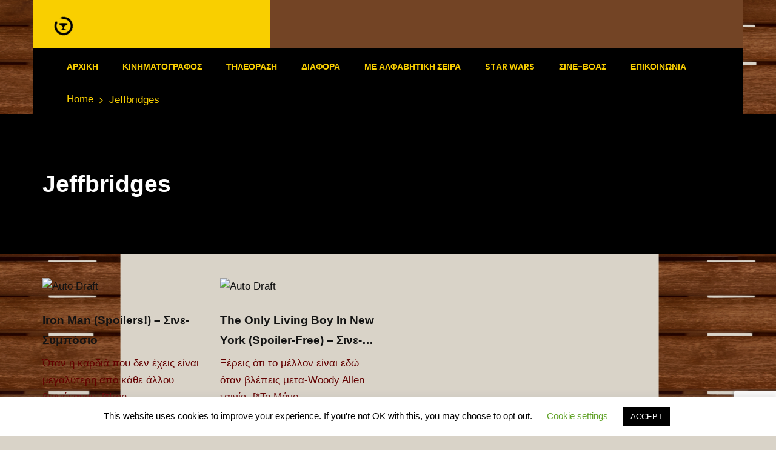

--- FILE ---
content_type: text/html; charset=UTF-8
request_url: https://www.cineposium.com/video-tag/jeffbridges/
body_size: 17024
content:
<!DOCTYPE html>
<html lang="en-US" class="no-js">
<head>
<meta charset="UTF-8">
<meta name="viewport" content="width=device-width, initial-scale=1">
<link rel="profile" href="http://gmpg.org/xfn/11">
<title>jeffbridges &#8211; Cineposium</title>
<meta name='robots' content='max-image-preview:large' />
	<style>img:is([sizes="auto" i], [sizes^="auto," i]) { contain-intrinsic-size: 3000px 1500px }</style>
	<link rel='dns-prefetch' href='//cdn.jsdelivr.net' />
<link rel='dns-prefetch' href='//fonts.googleapis.com' />
<link rel="alternate" type="application/rss+xml" title="Cineposium &raquo; Feed" href="https://www.cineposium.com/feed/" />
<link rel="alternate" type="application/rss+xml" title="Cineposium &raquo; Comments Feed" href="https://www.cineposium.com/comments/feed/" />
<link rel="alternate" type="application/rss+xml" title="Cineposium &raquo; jeffbridges Tag Feed" href="https://www.cineposium.com/video-tag/jeffbridges/feed/" />
<script type="text/javascript">
/* <![CDATA[ */
window._wpemojiSettings = {"baseUrl":"https:\/\/s.w.org\/images\/core\/emoji\/15.0.3\/72x72\/","ext":".png","svgUrl":"https:\/\/s.w.org\/images\/core\/emoji\/15.0.3\/svg\/","svgExt":".svg","source":{"concatemoji":"https:\/\/www.cineposium.com\/wp-includes\/js\/wp-emoji-release.min.js?ver=6.7.4"}};
/*! This file is auto-generated */
!function(i,n){var o,s,e;function c(e){try{var t={supportTests:e,timestamp:(new Date).valueOf()};sessionStorage.setItem(o,JSON.stringify(t))}catch(e){}}function p(e,t,n){e.clearRect(0,0,e.canvas.width,e.canvas.height),e.fillText(t,0,0);var t=new Uint32Array(e.getImageData(0,0,e.canvas.width,e.canvas.height).data),r=(e.clearRect(0,0,e.canvas.width,e.canvas.height),e.fillText(n,0,0),new Uint32Array(e.getImageData(0,0,e.canvas.width,e.canvas.height).data));return t.every(function(e,t){return e===r[t]})}function u(e,t,n){switch(t){case"flag":return n(e,"\ud83c\udff3\ufe0f\u200d\u26a7\ufe0f","\ud83c\udff3\ufe0f\u200b\u26a7\ufe0f")?!1:!n(e,"\ud83c\uddfa\ud83c\uddf3","\ud83c\uddfa\u200b\ud83c\uddf3")&&!n(e,"\ud83c\udff4\udb40\udc67\udb40\udc62\udb40\udc65\udb40\udc6e\udb40\udc67\udb40\udc7f","\ud83c\udff4\u200b\udb40\udc67\u200b\udb40\udc62\u200b\udb40\udc65\u200b\udb40\udc6e\u200b\udb40\udc67\u200b\udb40\udc7f");case"emoji":return!n(e,"\ud83d\udc26\u200d\u2b1b","\ud83d\udc26\u200b\u2b1b")}return!1}function f(e,t,n){var r="undefined"!=typeof WorkerGlobalScope&&self instanceof WorkerGlobalScope?new OffscreenCanvas(300,150):i.createElement("canvas"),a=r.getContext("2d",{willReadFrequently:!0}),o=(a.textBaseline="top",a.font="600 32px Arial",{});return e.forEach(function(e){o[e]=t(a,e,n)}),o}function t(e){var t=i.createElement("script");t.src=e,t.defer=!0,i.head.appendChild(t)}"undefined"!=typeof Promise&&(o="wpEmojiSettingsSupports",s=["flag","emoji"],n.supports={everything:!0,everythingExceptFlag:!0},e=new Promise(function(e){i.addEventListener("DOMContentLoaded",e,{once:!0})}),new Promise(function(t){var n=function(){try{var e=JSON.parse(sessionStorage.getItem(o));if("object"==typeof e&&"number"==typeof e.timestamp&&(new Date).valueOf()<e.timestamp+604800&&"object"==typeof e.supportTests)return e.supportTests}catch(e){}return null}();if(!n){if("undefined"!=typeof Worker&&"undefined"!=typeof OffscreenCanvas&&"undefined"!=typeof URL&&URL.createObjectURL&&"undefined"!=typeof Blob)try{var e="postMessage("+f.toString()+"("+[JSON.stringify(s),u.toString(),p.toString()].join(",")+"));",r=new Blob([e],{type:"text/javascript"}),a=new Worker(URL.createObjectURL(r),{name:"wpTestEmojiSupports"});return void(a.onmessage=function(e){c(n=e.data),a.terminate(),t(n)})}catch(e){}c(n=f(s,u,p))}t(n)}).then(function(e){for(var t in e)n.supports[t]=e[t],n.supports.everything=n.supports.everything&&n.supports[t],"flag"!==t&&(n.supports.everythingExceptFlag=n.supports.everythingExceptFlag&&n.supports[t]);n.supports.everythingExceptFlag=n.supports.everythingExceptFlag&&!n.supports.flag,n.DOMReady=!1,n.readyCallback=function(){n.DOMReady=!0}}).then(function(){return e}).then(function(){var e;n.supports.everything||(n.readyCallback(),(e=n.source||{}).concatemoji?t(e.concatemoji):e.wpemoji&&e.twemoji&&(t(e.twemoji),t(e.wpemoji)))}))}((window,document),window._wpemojiSettings);
/* ]]> */
</script>
<!-- www.cineposium.com is managing ads with Advanced Ads 2.0.14 – https://wpadvancedads.com/ --><script id="cinep-ready">
			window.advanced_ads_ready=function(e,a){a=a||"complete";var d=function(e){return"interactive"===a?"loading"!==e:"complete"===e};d(document.readyState)?e():document.addEventListener("readystatechange",(function(a){d(a.target.readyState)&&e()}),{once:"interactive"===a})},window.advanced_ads_ready_queue=window.advanced_ads_ready_queue||[];		</script>
		<link rel='stylesheet' id='wti_like_post_style-css' href='https://www.cineposium.com/wp-content/plugins/wti-like-post/css/wti_like_post.css?ver=6.7.4' type='text/css' media='all' />
<style id='wp-emoji-styles-inline-css' type='text/css'>

	img.wp-smiley, img.emoji {
		display: inline !important;
		border: none !important;
		box-shadow: none !important;
		height: 1em !important;
		width: 1em !important;
		margin: 0 0.07em !important;
		vertical-align: -0.1em !important;
		background: none !important;
		padding: 0 !important;
	}
</style>
<link rel='stylesheet' id='wp-block-library-css' href='https://www.cineposium.com/wp-includes/css/dist/block-library/style.min.css?ver=6.7.4' type='text/css' media='all' />
<style id='classic-theme-styles-inline-css' type='text/css'>
/*! This file is auto-generated */
.wp-block-button__link{color:#fff;background-color:#32373c;border-radius:9999px;box-shadow:none;text-decoration:none;padding:calc(.667em + 2px) calc(1.333em + 2px);font-size:1.125em}.wp-block-file__button{background:#32373c;color:#fff;text-decoration:none}
</style>
<style id='global-styles-inline-css' type='text/css'>
:root{--wp--preset--aspect-ratio--square: 1;--wp--preset--aspect-ratio--4-3: 4/3;--wp--preset--aspect-ratio--3-4: 3/4;--wp--preset--aspect-ratio--3-2: 3/2;--wp--preset--aspect-ratio--2-3: 2/3;--wp--preset--aspect-ratio--16-9: 16/9;--wp--preset--aspect-ratio--9-16: 9/16;--wp--preset--color--black: #000000;--wp--preset--color--cyan-bluish-gray: #abb8c3;--wp--preset--color--white: #ffffff;--wp--preset--color--pale-pink: #f78da7;--wp--preset--color--vivid-red: #cf2e2e;--wp--preset--color--luminous-vivid-orange: #ff6900;--wp--preset--color--luminous-vivid-amber: #fcb900;--wp--preset--color--light-green-cyan: #7bdcb5;--wp--preset--color--vivid-green-cyan: #00d084;--wp--preset--color--pale-cyan-blue: #8ed1fc;--wp--preset--color--vivid-cyan-blue: #0693e3;--wp--preset--color--vivid-purple: #9b51e0;--wp--preset--gradient--vivid-cyan-blue-to-vivid-purple: linear-gradient(135deg,rgba(6,147,227,1) 0%,rgb(155,81,224) 100%);--wp--preset--gradient--light-green-cyan-to-vivid-green-cyan: linear-gradient(135deg,rgb(122,220,180) 0%,rgb(0,208,130) 100%);--wp--preset--gradient--luminous-vivid-amber-to-luminous-vivid-orange: linear-gradient(135deg,rgba(252,185,0,1) 0%,rgba(255,105,0,1) 100%);--wp--preset--gradient--luminous-vivid-orange-to-vivid-red: linear-gradient(135deg,rgba(255,105,0,1) 0%,rgb(207,46,46) 100%);--wp--preset--gradient--very-light-gray-to-cyan-bluish-gray: linear-gradient(135deg,rgb(238,238,238) 0%,rgb(169,184,195) 100%);--wp--preset--gradient--cool-to-warm-spectrum: linear-gradient(135deg,rgb(74,234,220) 0%,rgb(151,120,209) 20%,rgb(207,42,186) 40%,rgb(238,44,130) 60%,rgb(251,105,98) 80%,rgb(254,248,76) 100%);--wp--preset--gradient--blush-light-purple: linear-gradient(135deg,rgb(255,206,236) 0%,rgb(152,150,240) 100%);--wp--preset--gradient--blush-bordeaux: linear-gradient(135deg,rgb(254,205,165) 0%,rgb(254,45,45) 50%,rgb(107,0,62) 100%);--wp--preset--gradient--luminous-dusk: linear-gradient(135deg,rgb(255,203,112) 0%,rgb(199,81,192) 50%,rgb(65,88,208) 100%);--wp--preset--gradient--pale-ocean: linear-gradient(135deg,rgb(255,245,203) 0%,rgb(182,227,212) 50%,rgb(51,167,181) 100%);--wp--preset--gradient--electric-grass: linear-gradient(135deg,rgb(202,248,128) 0%,rgb(113,206,126) 100%);--wp--preset--gradient--midnight: linear-gradient(135deg,rgb(2,3,129) 0%,rgb(40,116,252) 100%);--wp--preset--font-size--small: 13px;--wp--preset--font-size--medium: 20px;--wp--preset--font-size--large: 36px;--wp--preset--font-size--x-large: 42px;--wp--preset--spacing--20: 0.44rem;--wp--preset--spacing--30: 0.67rem;--wp--preset--spacing--40: 1rem;--wp--preset--spacing--50: 1.5rem;--wp--preset--spacing--60: 2.25rem;--wp--preset--spacing--70: 3.38rem;--wp--preset--spacing--80: 5.06rem;--wp--preset--shadow--natural: 6px 6px 9px rgba(0, 0, 0, 0.2);--wp--preset--shadow--deep: 12px 12px 50px rgba(0, 0, 0, 0.4);--wp--preset--shadow--sharp: 6px 6px 0px rgba(0, 0, 0, 0.2);--wp--preset--shadow--outlined: 6px 6px 0px -3px rgba(255, 255, 255, 1), 6px 6px rgba(0, 0, 0, 1);--wp--preset--shadow--crisp: 6px 6px 0px rgba(0, 0, 0, 1);}:where(.is-layout-flex){gap: 0.5em;}:where(.is-layout-grid){gap: 0.5em;}body .is-layout-flex{display: flex;}.is-layout-flex{flex-wrap: wrap;align-items: center;}.is-layout-flex > :is(*, div){margin: 0;}body .is-layout-grid{display: grid;}.is-layout-grid > :is(*, div){margin: 0;}:where(.wp-block-columns.is-layout-flex){gap: 2em;}:where(.wp-block-columns.is-layout-grid){gap: 2em;}:where(.wp-block-post-template.is-layout-flex){gap: 1.25em;}:where(.wp-block-post-template.is-layout-grid){gap: 1.25em;}.has-black-color{color: var(--wp--preset--color--black) !important;}.has-cyan-bluish-gray-color{color: var(--wp--preset--color--cyan-bluish-gray) !important;}.has-white-color{color: var(--wp--preset--color--white) !important;}.has-pale-pink-color{color: var(--wp--preset--color--pale-pink) !important;}.has-vivid-red-color{color: var(--wp--preset--color--vivid-red) !important;}.has-luminous-vivid-orange-color{color: var(--wp--preset--color--luminous-vivid-orange) !important;}.has-luminous-vivid-amber-color{color: var(--wp--preset--color--luminous-vivid-amber) !important;}.has-light-green-cyan-color{color: var(--wp--preset--color--light-green-cyan) !important;}.has-vivid-green-cyan-color{color: var(--wp--preset--color--vivid-green-cyan) !important;}.has-pale-cyan-blue-color{color: var(--wp--preset--color--pale-cyan-blue) !important;}.has-vivid-cyan-blue-color{color: var(--wp--preset--color--vivid-cyan-blue) !important;}.has-vivid-purple-color{color: var(--wp--preset--color--vivid-purple) !important;}.has-black-background-color{background-color: var(--wp--preset--color--black) !important;}.has-cyan-bluish-gray-background-color{background-color: var(--wp--preset--color--cyan-bluish-gray) !important;}.has-white-background-color{background-color: var(--wp--preset--color--white) !important;}.has-pale-pink-background-color{background-color: var(--wp--preset--color--pale-pink) !important;}.has-vivid-red-background-color{background-color: var(--wp--preset--color--vivid-red) !important;}.has-luminous-vivid-orange-background-color{background-color: var(--wp--preset--color--luminous-vivid-orange) !important;}.has-luminous-vivid-amber-background-color{background-color: var(--wp--preset--color--luminous-vivid-amber) !important;}.has-light-green-cyan-background-color{background-color: var(--wp--preset--color--light-green-cyan) !important;}.has-vivid-green-cyan-background-color{background-color: var(--wp--preset--color--vivid-green-cyan) !important;}.has-pale-cyan-blue-background-color{background-color: var(--wp--preset--color--pale-cyan-blue) !important;}.has-vivid-cyan-blue-background-color{background-color: var(--wp--preset--color--vivid-cyan-blue) !important;}.has-vivid-purple-background-color{background-color: var(--wp--preset--color--vivid-purple) !important;}.has-black-border-color{border-color: var(--wp--preset--color--black) !important;}.has-cyan-bluish-gray-border-color{border-color: var(--wp--preset--color--cyan-bluish-gray) !important;}.has-white-border-color{border-color: var(--wp--preset--color--white) !important;}.has-pale-pink-border-color{border-color: var(--wp--preset--color--pale-pink) !important;}.has-vivid-red-border-color{border-color: var(--wp--preset--color--vivid-red) !important;}.has-luminous-vivid-orange-border-color{border-color: var(--wp--preset--color--luminous-vivid-orange) !important;}.has-luminous-vivid-amber-border-color{border-color: var(--wp--preset--color--luminous-vivid-amber) !important;}.has-light-green-cyan-border-color{border-color: var(--wp--preset--color--light-green-cyan) !important;}.has-vivid-green-cyan-border-color{border-color: var(--wp--preset--color--vivid-green-cyan) !important;}.has-pale-cyan-blue-border-color{border-color: var(--wp--preset--color--pale-cyan-blue) !important;}.has-vivid-cyan-blue-border-color{border-color: var(--wp--preset--color--vivid-cyan-blue) !important;}.has-vivid-purple-border-color{border-color: var(--wp--preset--color--vivid-purple) !important;}.has-vivid-cyan-blue-to-vivid-purple-gradient-background{background: var(--wp--preset--gradient--vivid-cyan-blue-to-vivid-purple) !important;}.has-light-green-cyan-to-vivid-green-cyan-gradient-background{background: var(--wp--preset--gradient--light-green-cyan-to-vivid-green-cyan) !important;}.has-luminous-vivid-amber-to-luminous-vivid-orange-gradient-background{background: var(--wp--preset--gradient--luminous-vivid-amber-to-luminous-vivid-orange) !important;}.has-luminous-vivid-orange-to-vivid-red-gradient-background{background: var(--wp--preset--gradient--luminous-vivid-orange-to-vivid-red) !important;}.has-very-light-gray-to-cyan-bluish-gray-gradient-background{background: var(--wp--preset--gradient--very-light-gray-to-cyan-bluish-gray) !important;}.has-cool-to-warm-spectrum-gradient-background{background: var(--wp--preset--gradient--cool-to-warm-spectrum) !important;}.has-blush-light-purple-gradient-background{background: var(--wp--preset--gradient--blush-light-purple) !important;}.has-blush-bordeaux-gradient-background{background: var(--wp--preset--gradient--blush-bordeaux) !important;}.has-luminous-dusk-gradient-background{background: var(--wp--preset--gradient--luminous-dusk) !important;}.has-pale-ocean-gradient-background{background: var(--wp--preset--gradient--pale-ocean) !important;}.has-electric-grass-gradient-background{background: var(--wp--preset--gradient--electric-grass) !important;}.has-midnight-gradient-background{background: var(--wp--preset--gradient--midnight) !important;}.has-small-font-size{font-size: var(--wp--preset--font-size--small) !important;}.has-medium-font-size{font-size: var(--wp--preset--font-size--medium) !important;}.has-large-font-size{font-size: var(--wp--preset--font-size--large) !important;}.has-x-large-font-size{font-size: var(--wp--preset--font-size--x-large) !important;}
:where(.wp-block-post-template.is-layout-flex){gap: 1.25em;}:where(.wp-block-post-template.is-layout-grid){gap: 1.25em;}
:where(.wp-block-columns.is-layout-flex){gap: 2em;}:where(.wp-block-columns.is-layout-grid){gap: 2em;}
:root :where(.wp-block-pullquote){font-size: 1.5em;line-height: 1.6;}
</style>
<link rel='stylesheet' id='cookie-law-info-css' href='https://www.cineposium.com/wp-content/plugins/cookie-law-info/legacy/public/css/cookie-law-info-public.css?ver=3.3.6' type='text/css' media='all' />
<link rel='stylesheet' id='cookie-law-info-gdpr-css' href='https://www.cineposium.com/wp-content/plugins/cookie-law-info/legacy/public/css/cookie-law-info-gdpr.css?ver=3.3.6' type='text/css' media='all' />
<link rel='stylesheet' id='dawnthemes-instagram-css' href='https://www.cineposium.com/wp-content/plugins/dawnthemes-instagram/assets/css/style.min.css?ver=6.7.4' type='text/css' media='all' />
<link rel='stylesheet' id='rs-plugin-settings-css' href='https://www.cineposium.com/wp-content/plugins/revslider/public/assets/css/rs6.css?ver=6.2.22' type='text/css' media='all' />
<style id='rs-plugin-settings-inline-css' type='text/css'>
#rs-demo-id {}
</style>
<link rel='stylesheet' id='viem-google-font-css' href='//fonts.googleapis.com/css?family=Poppins%3A400%2C600&#038;ver=6.7.4' type='text/css' media='all' />
<link rel='stylesheet' id='bootstrap-css' href='https://www.cineposium.com/wp-content/themes/viem/assets/css/bootstrap.min.css?ver=3.3.5' type='text/css' media='all' />
<link rel='stylesheet' id='font-awesome-css' href='https://www.cineposium.com/wp-content/plugins/dawnthemes/assets/lib/font-awesome/css/font-awesome.min.css?ver=4.7.0' type='text/css' media='all' />
<link rel='stylesheet' id='elegant-icon-css' href='https://www.cineposium.com/wp-content/plugins/dawnthemes/assets/lib/elegant-icon/css/elegant-icon.css?ver=6.7.4' type='text/css' media='all' />
<link rel='stylesheet' id='magnific-popup-css' href='https://www.cineposium.com/wp-content/themes/viem/assets/lib/magnific-popup/magnific-popup.css?ver=6.7.4' type='text/css' media='all' />
<link rel='stylesheet' id='animate-css' href='https://www.cineposium.com/wp-content/themes/viem/assets/lib/animate.css?ver=3.6.0' type='text/css' media='all' />
<link rel='stylesheet' id='owl-theme-css' href='https://www.cineposium.com/wp-content/themes/viem/assets/lib/owlcarousel/owl.theme.default.min.css?ver=2.3.2' type='text/css' media='all' />
<link rel='stylesheet' id='owl-carousel-css' href='https://www.cineposium.com/wp-content/themes/viem/assets/lib/owlcarousel/owl.carousel.min.css?ver=2.3.2' type='text/css' media='all' />
<link rel='stylesheet' id='slick-css' href='https://www.cineposium.com/wp-content/themes/viem/assets/lib/slick/slick.min.css?ver=6.7.4' type='text/css' media='all' />
<link rel='stylesheet' id='viem-player-css' href='https://www.cineposium.com/wp-content/themes/viem/assets/lib/video-player/css/elite.min.css?ver=1.1.0' type='text/css' media='all' />
<link rel='stylesheet' id='viem-player-icons-css' href='https://www.cineposium.com/wp-content/themes/viem/assets/lib/video-player/css/elite-font-awesome.css?ver=1.1.0' type='text/css' media='all' />
<link rel='stylesheet' id='jquery-mcustomscrollbar-css' href='https://www.cineposium.com/wp-content/themes/viem/assets/lib/video-player/css/jquery.mCustomScrollbar.min.css?ver=1.1.0' type='text/css' media='all' />
<link rel='stylesheet' id='viem-css' href='https://www.cineposium.com/wp-content/themes/viem/assets/css/style.min.css?ver=1.1.0' type='text/css' media='all' />
<link rel='stylesheet' id='viem-wp-css' href='https://www.cineposium.com/wp-content/themes/viem/style.css?ver=1.1.0' type='text/css' media='all' />
<style id='viem-wp-inline-css' type='text/css'>
body{font-family:Arial,Helvetica,sans-serif;}body{font-size:17px;}h1,h2,h3,h4,h5,h6,.h1,.h2,.h3,.h4,.h5,.h6,.font-2,blockquote{font-family:Arial,Helvetica,sans-serif;}@font-face{font-display:swap;font-style:normal;font-family:"Αrial Νarrow";font-weight:400;src:url(https://www.cineposium.com/wp-content/uploads/2017/12/arial-narrow-grassetto-_2_.woff) format("woff");}body{background-color:#d9d3c8 !important;}body{color:#630000 !important;}.primary-navigation ul.main-menu > li.menu-item-has-children:hover > a,.primary-navigation ul.nav-menu > li.menu-item-has-children:hover > a,.primary-navigation ul.main-menu > li:hover > a,.primary-navigation ul.nav-menu > li:hover > a,.primary-navigation ul.main-menu > li.current-menu-item > a,.primary-navigation ul.nav-menu > li.current-menu-item > a,.primary-navigation ul.main-menu > li ul.sub-menu li.menu-item-has-children:hover > a:after,.primary-navigation ul.nav-menu > li ul.sub-menu li.menu-item-has-children:hover > a:after,.primary-navigation .megamenu > ul.main-menu > li.menu-item-has-children .sub-content.sub-preview .sub-grid-content .grid-item .grid-item-post:hover .title a,.primary-navigation .current-menu-item > a,.primary-navigation .current-menu-ancestor > a,.primary-navigation .megamenu>ul.main-menu>li.menu-item-has-children .sub-content.sub-preview .sub-grid-content .grid-item:hover .title,.site-header .top-header .top-header-socials ul li a:hover,.site-header .top-header .top-header-box #search-box button:hover i,.dt-post-category .dt-post-category__wrap .dt-post-category__grid .dt-content.tem-list_big .post-item .entry-title:hover,.dt-post-category .dt-post-category__wrap .dt-post-category__grid .dt-content.tem-list_small .post-item .entry-title:hover,.dt-posts-slider:not(.single_mode) article.post:hover .entry-title,.dt-post-category article.post:hover .entry-title,.dt-post-category .dt-post-category__wrap .dt-post-category__grid .dt-content.tem-grid .post-item .entry-title:hover,.posts-layout-default .post:hover .post-header .post-title a,.posts-layout-list .post:hover .post-header .post-title a,.posts-layout-grid .post:hover .post-header .post-title a,.posts-layout-classic .post:hover .post-header .post-title a,.posts-layout-masonry .post:hover .post-header .post-title a,.posts-layout-default .post .cat-links a,.posts-layout-list .post .cat-links a,.posts-layout-grid .post .cat-links a,.posts-layout-classic .post .cat-links a,.posts-layout-masonry .post .cat-links a,.dt-posts-slider .dt-posts-slider__wrap .posts-slider.single_mode .post-item-slide .post-content .entry-meta .byline a,.entry-title a:hover,.sticky .post-title:before,.cat-links a:hover,.entry-meta a:hover,.tweets-widget a,.video-playlists-item-info .video-playlists-item-title:hover,.current-playing.active .video-playlists-item-info .video-playlists-item-title,.widget .block-contact-widget p a,.main-content .dt-posts__wg ul li:hover .post-content .post-title a,.tags-list .tag-links a:hover,.posts-layout-default .post .post-meta .byline a:hover,.posts-layout-list .post .post-meta .byline a:hover,.posts-layout-grid .post .post-meta .byline a:hover,.posts-layout-classic .post .post-meta .byline a:hover,.posts-layout-masonry .post .post-meta .byline a:hover,.single .author-info .author-description .author-primary .author-socials a:hover,#comments .comment-list li.comment .author-content .box-right .comment-reply-link:hover{color:#0a0a0a;}.primary-navigation ul.main-menu > li ul.sub-menu li:hover,.primary-navigation ul.nav-menu > li ul.sub-menu li:hover,.primary-navigation .megamenu>ul.main-menu>li.menu-item-has-children .sub-content.sub-preview .sub-grid-tabs li:hover,.primary-navigation .megamenu>ul.main-menu>li.menu-item-has-children .sub-content.sub-preview .sub-grid-tabs li.hover,.primary-navigation .megamenu>ul.main-menu>li.menu-item-has-children .sub-content.sub-preview .sub-grid-tabs li:hover,.primary-navigation .megamenu>ul.main-menu>li.menu-item-has-children .sub-content ul.columns>li.column .list .menu-item:hover,.primary-navigation ul.main-menu > li ul.sub-menu li.current-menu-parent,.primary-navigation ul.main-menu > li ul.sub-menu li.current-menu-item,.primary-navigation ul.nav-menu > li ul.sub-menu li.current-menu-parent,.primary-navigation ul.nav-menu > li ul.sub-menu li.current-menu-item,body.style-header-3 .bottom-header,.viem-posts-slider.default .viem-slick-slider .slick-dots li.slick-active button{background:#0a0a0a;}.viem_main_color,.viem_main_color *{color:#0a0a0a !important;}.viem-main-color-bg,.viem-main-color-bg-hover:hover{background:#0a0a0a !important;}.viem-sc-heading:after,.navbar-search .search-form-wrap.show-popup .searchform:before,a.go-to-top,a.go-to-top:hover,a.go-to-top:focus,a.go-to-top.on:hover,a.go-to-top:hover,a.go-to-top:focus.on:hover,.btn-default:hover,.btn-primary:hover,button:hover,input[type=button]:hover,input[type=submit]:hover,.btn-default:visited:hover,button:visited:hover,input[type=button]:visited:hover,input[type=submit]:visited:hover,.dt-next-prev-wrap a:hover,.widget .dt-newsletter-wg input[type="submit"]:hover,.btn-default:hover,button:hover,input[type=button]:hover,input[type=submit]:hover,.video-playlists-control{background:#0a0a0a;}.viem-ajax-loading .viem-fade-loading i,.fade-loading i{background:none repeat scroll 0 0 #0a0a0a;}.dawnthemes-tbn-container a.btn,a.btn,.btn-default,button,input[type=button],input[type=submit],.btn-default:visited,button:visited,input[type=button]:visited,input[type=submit]:visited,#respond .comment-form .form-submit .submit,.wpcf7 .wpcf7-form-control.wpcf7-submit,.error404 #main-content .page-content .search-form .search-submit{background:#0a0a0a;border-color:#0a0a0a;}#viem-header-minicart.header-minicart .widget_shopping_cart,.primary-navigation ul.main-menu>li ul.sub-menu,.primary-navigation ul.nav-menu>li ul.sub-menu,.primary-navigation .megamenu>ul.main-menu>li.menu-item-has-children .sub-content,.widget .tagcloud a:hover,.widget .tagcloud a:focus,.widget .dt-newsletter-wg input[type="submit"]:hover,.btn-default:hover,input[type=button]:hover,input[type=submit]:hover,.viem-user-menu ul{border-color:#0a0a0a;}.loadmore-action .loadmore-loading .dtwl-navloading .dtwl-navloader{border-left-color:#0a0a0a;}a:hover,.related-post-title:hover,.viem_main_color_hover:hover *,.widget.widget_recent_comments .recentcomments .comment-author-link:hover,.widget.widget_recent_comments .recentcomments a:hover,.primary-navigation ul.main-menu>li ul.sub-menu li.menu-item-has-children:hover>a:after,.primary-navigation ul.nav-menu>li ul.sub-menu li.menu-item-has-children:hover>a:after,.viem_video .post-title:hover{color:#0a0a0a;}.testimonial-carousel .testimonial-carousel-title:after,.viem-sc-our-team .viem-sc-title:after,.viem-sc-our-brand .viem-sc-title:after,.viem-sc-our-brand .viem-carousel-slide .owl-buttons .owl-prev,.viem-sc-our-brand .viem-carousel-slide .owl-buttons .owl-next,.site-footer .back-to-top{background:#dd3333;border-color:#dd3333;}.testimonial-carousel .testimonial-item .testimonial-item-author .testimonial-item-author-info-position,.viem-sc-our-team .member-item:hover .member-info .member-name{color:#dd3333;}.dawnthemes-tbn-container a.btn-default:hover,#searchform.search-form.dt-search-form .search-submit:hover,.error404 #main-content .page-content .not-found-content .not-found-desc a.back-to-home:hover,.wpcf7 .wpcf7-form-control.wpcf7-submit:hover,.loadmore-action button.btn-loadmore:hover,#respond .comment-form .form-submit .submit:hover,.paging-navigation a:hover,.testimonial-carousel .testimonial-carousel-slide .owl-buttons .owl-prev:hover,.testimonial-carousel .testimonial-carousel-slide .owl-buttons .owl-next:hover,.viem-sc-our-brand .viem-carousel-slide .owl-buttons .owl-prev:hover,.viem-sc-our-brand .viem-carousel-slide .owl-buttons .owl-next:hover,.viem-sc-our-team .viem-carousel-slide .owl-buttons .owl-prev:hover,.viem-sc-our-team .viem-carousel-slide .owl-buttons .owl-next:hover,.widget .tagcloud a:hover,.widget .tagcloud a:focus,.viem-user-menu ul li:hover{background-color:#0a0a0a;border-color:#0a0a0a;color:#ffffff;}.dawnthemes-tbn-container a.btn.hover_e2:after,.dawnthemes-tbn-container a.btn.hover_e3:after,.dawnthemes-tbn-container a.btn.hover_e4:after,.dawnthemes-tbn-container a.btn.hover_e5:after,.dawnthemes-tbn-container a.btn.hover_e6:after{background:#0a0a0a;}.dawnthemes-tbn-container a.btn.hover_e2:hover,.dawnthemes-tbn-container a.btn.hover_e2:active,.dawnthemes-tbn-container a.btn.hover_e3:hover,.dawnthemes-tbn-container a.btn.hover_e3:active,.dawnthemes-tbn-container a.btn.hover_e4:hover,.dawnthemes-tbn-container a.btn.hover_e4:active,.dawnthemes-tbn-container a.btn.hover_e5:hover,.dawnthemes-tbn-container a.btn.hover_e5:active,.dawnthemes-tbn-container a.btn.hover_e6:hover,.dawnthemes-tbn-container a.btn.hover_e6:active{border-color:#0a0a0a;}.posts article .post-title:hover,.post-meta a:hover,.posted-on a:hover,.byline a:hover,.comments-link a:hover,#footer .footer-bottom a:hover{color:#0a0a0a;}.viem-more-videos-slider .related_videos .related_posts__wrapper .next-slider:hover,.viem-more-videos-slider .related_videos .related_posts__wrapper .pre-slider:hover,.viem-multilink-panel .viem-series-items .viem-playlist-item-video.active .item-video-content a,.viem-series-panel .viem-series-items .viem-playlist-item-video.active .item-video-content a,.single.single-viem_channel .inner-header-container .tabbed-header-renderer .channel-tab .channel-tab-item a:after,.archive.author .page-heading .tabbed-header-renderer .content-tab .content-tab-item a:after,.viem-posts-slider.syncing .viem-slider-nav_wrap .slider-nav .pre-slider:hover,.viem-posts-slider.syncing .viem-slider-nav_wrap .slider-nav .next-slider:hover,.viem-sc-badges .viem-sc-title:after{background:#0a0a0a;}.jc-custom-title-color.viem-sc-v-category .viem_sc_heading .viem-next-prev-wrap a,#viem_btn_lightbulb.on i,#viem_btn_lightbulb.on span,#viem-playlist-wrapper .viem-playlist-panel .viem-playlist-items .viem-playlist-item-video.active .item-video-content .item-video-title,.single.single-viem_channel .inner-header-container .tabbed-header-renderer .channel-tab .channel-tab-item.active a,.archive.author .page-heading .tabbed-header-renderer .content-tab .content-tab-item.active a,body.style-header-7 .bottom-header .bottom-header-wrapper .navbar-search .navbar-search-button i{color:#0a0a0a;}.DawnThemes_video_player .elite_vp_playButtonPoster,.DawnThemes_video_player .elite_vp_playButtonScreen{background-image:url("https://www.cineposium.com/wp-content/uploads/2017/12/SS-Custom-Play-Button.png");}
.viem-sc-v-category.grid .viem_video .post-title{text-overflow:unset;white-space:unset;}.dawnthemes_breadcrumbs{background:none;color:#f9cf00;}.dawnthemes_breadcrumbs *{color:#f9cf00;}.dawnthemes_breadcrumbs .container{background:#111111;background-color:#000000;}.page-heading{background:none;padding:0;}.page-heading .container{background-color:#000000;padding-top:45px;padding-bottom:45px;}.dt-mainnav-wrapper{background-color:#000000;}.logo-wrap{background-color:#f9cf00;}.site-title{background-color:#f9cf00;}.search-ajax{background-color:#734425;}.style-header-4 .header-nav-center-content .navbar-searchform .navbar-searchform-wrap #navbar-searchform-s{color:#f9cf00;}.style-header-4 .header-nav-center-content .navbar-searchform .top-searchform-icon{color:#f9cf00;}.header-nav-content{background-color:#734425;}.style-header-4 .primary-navigation ul.main-menu>li.level0>a,body.style-header-4 .primary-navigation ul.nav-menu>li.level0>a{color:#f9cf00;}.primary-navigation ul.main-menu>li ul.sub-menu li a,.primary-navigation ul.nav-menu>li ul.sub-menu li a{text-align:left;color:#f9cf00;}.footer-bottom{background-color:#000000;}.site-footer .footer-sidebar .widget .widget-title{color:#f9cf00;}.site-footer .footer-sidebar{background-color:#000000;color:#f9cf00;}.site-footer .footer-bottom .copyright-section .site-info{color:#f9cf00;}.site-footer .footer-bottom a{color:#f9cf00;}.site-footer .footer-bottom .copyright-section .footer-right ul.menu li a{color:#f9cf00;}.viem-sc-v-category.grid .viem_video .post-title{text-overflow:unset;white-space:unset;}.dawnthemes_breadcrumbs .dawnthemes_breadcrumb__wrapper .breadcrumbs{padding-top:10px;padding-bottom:10px;margin-left:40px;}#dawnthemes-page .main-container{background:none;}.viem-sc-v-category .viem_sc_heading .viem-next-prev-wrap a i{font-size:35px;line-height:70px;}.viem-video-categories .viem_sc_heading .viem-sc-nav-tabs{text-align:center;}.viem-video-categories .viem_sc_heading .viem-sc-nav-tabs li+li:before{position:absolute;content:"|";font-size:5px;top:40%;}.site-footer .footer-bottom .copyright-section .footer-right ul.menu li + li::before{color:#f9cf00;margin-bottom:5px;}.viem-video-categories.style_1 .viem_sc_content .viem-loadmore-tab-content .viem_video .post-title{white-space:unset;display:contents;}.single .viem_video .entry-header .entry-title{text-transform:none;}.viem_video .post-title{margin-bottom:30px;overflow:inherit;text-overflow:unset;display:block;}.site-layout-3 #main.site-main:not(.no-padding){padding-top:20px;}.elite_vp_videoPlayer{visibility:inherit !important;}.elite_vp_controls{visibility:hidden;}.loadmore-action .button.btn-loadmore{margin-top:100px;}.DawnThemes_video_player .elite_vp_playButtonPoster,.DawnThemes_video_player .elite_vp_playButtonScreen{padding:5em;margin:-90px 0 0 -105px;}.single.single-viem_video .post-meta{padding-bottom:0;}.single.single-viem_video .entry-header{margin:0;margin-bottom:-20px;}.viem-sc-heading:after,.navbar-search .search-form-wrap.show-popup .searchform:before,a.go-to-top,a.go-to-top:hover,a.go-to-top:focus,a.go-to-top.on:hover,a.go-to-top:hover,a.go-to-top:focus.on:hover,.btn-default:hover,.btn-primary:hover,button:hover,input[type=button]:hover,input[type=submit]:hover,.btn-default:visited:hover,button:visited:hover,input[type=button]:visited:hover,input[type=submit]:visited:hover,.dt-next-prev-wrap a:hover,.widget .dt-newsletter-wg input[type="submit"]:hover,.btn-default:hover,button:hover,input[type=button]:hover,input[type=submit]:hover,.video-playlists-control{background:#f9cf00;}
</style>
<link rel='stylesheet' id='chosen-css' href='https://www.cineposium.com/wp-content/plugins/dawnthemes/assets/lib/chosen-v1.3.0/chosen.min.css?ver=6.7.4' type='text/css' media='all' />
<script type="text/javascript" src="https://www.cineposium.com/wp-includes/js/jquery/jquery.min.js?ver=3.7.1" id="jquery-core-js"></script>
<script type="text/javascript" src="https://www.cineposium.com/wp-includes/js/jquery/jquery-migrate.min.js?ver=3.4.1" id="jquery-migrate-js"></script>
<script type="text/javascript" id="wti_like_post_script-js-extra">
/* <![CDATA[ */
var wtilp = {"ajax_url":"https:\/\/www.cineposium.com\/wp-admin\/admin-ajax.php"};
/* ]]> */
</script>
<script type="text/javascript" src="https://www.cineposium.com/wp-content/plugins/wti-like-post/js/wti_like_post.js?ver=6.7.4" id="wti_like_post_script-js"></script>
<script type="text/javascript" id="viem-chanel-subscription-js-extra">
/* <![CDATA[ */
var viem_ajax_channel_subscription_object = {"ajaxurl":"https:\/\/www.cineposium.com\/wp-admin\/admin-ajax.php"};
/* ]]> */
</script>
<script type="text/javascript" src="https://www.cineposium.com/wp-content/themes/viem/assets/js/ajax-subscription.min.js?ver=6.7.4" id="viem-chanel-subscription-js"></script>
<script type="text/javascript" id="viem-video-watch-later-js-extra">
/* <![CDATA[ */
var viem_ajax_video_watch_later_object = {"ajaxurl":"https:\/\/www.cineposium.com\/wp-admin\/admin-ajax.php"};
/* ]]> */
</script>
<script type="text/javascript" src="https://www.cineposium.com/wp-content/themes/viem/assets/js/ajax-watch-later.min.js?ver=6.7.4" id="viem-video-watch-later-js"></script>
<script type="text/javascript" id="cookie-law-info-js-extra">
/* <![CDATA[ */
var Cli_Data = {"nn_cookie_ids":[],"cookielist":[],"non_necessary_cookies":[],"ccpaEnabled":"","ccpaRegionBased":"","ccpaBarEnabled":"","strictlyEnabled":["necessary","obligatoire"],"ccpaType":"gdpr","js_blocking":"","custom_integration":"","triggerDomRefresh":"","secure_cookies":""};
var cli_cookiebar_settings = {"animate_speed_hide":"500","animate_speed_show":"500","background":"#FFF","border":"#b1a6a6c2","border_on":"","button_1_button_colour":"#000","button_1_button_hover":"#000000","button_1_link_colour":"#fff","button_1_as_button":"1","button_1_new_win":"","button_2_button_colour":"#333","button_2_button_hover":"#292929","button_2_link_colour":"#444","button_2_as_button":"","button_2_hidebar":"","button_3_button_colour":"#000","button_3_button_hover":"#000000","button_3_link_colour":"#fff","button_3_as_button":"1","button_3_new_win":"","button_4_button_colour":"#000","button_4_button_hover":"#000000","button_4_link_colour":"#62a329","button_4_as_button":"","button_7_button_colour":"#61a229","button_7_button_hover":"#4e8221","button_7_link_colour":"#fff","button_7_as_button":"1","button_7_new_win":"","font_family":"inherit","header_fix":"","notify_animate_hide":"1","notify_animate_show":"","notify_div_id":"#cookie-law-info-bar","notify_position_horizontal":"right","notify_position_vertical":"bottom","scroll_close":"","scroll_close_reload":"","accept_close_reload":"","reject_close_reload":"","showagain_tab":"1","showagain_background":"#fff","showagain_border":"#000","showagain_div_id":"#cookie-law-info-again","showagain_x_position":"100px","text":"#000","show_once_yn":"","show_once":"10000","logging_on":"","as_popup":"","popup_overlay":"1","bar_heading_text":"","cookie_bar_as":"banner","popup_showagain_position":"bottom-right","widget_position":"left"};
var log_object = {"ajax_url":"https:\/\/www.cineposium.com\/wp-admin\/admin-ajax.php"};
/* ]]> */
</script>
<script type="text/javascript" src="https://www.cineposium.com/wp-content/plugins/cookie-law-info/legacy/public/js/cookie-law-info-public.js?ver=3.3.6" id="cookie-law-info-js"></script>
<script type="text/javascript" src="https://www.cineposium.com/wp-content/plugins/revslider/public/assets/js/rbtools.min.js?ver=6.2.22" id="tp-tools-js"></script>
<script type="text/javascript" src="https://www.cineposium.com/wp-content/plugins/revslider/public/assets/js/rs6.min.js?ver=6.2.22" id="revmin-js"></script>
<script type="text/javascript" src="https://www.cineposium.com/wp-content/plugins/dawnthemes/assets/lib/chosen-v1.3.0/chosen.jquery.min.js?ver=1.3.0" id="chosen-js"></script>
<script type="text/javascript" src="https://www.cineposium.com/wp-content/themes/viem/assets/lib/video-player/js/embed.min.js?ver=1.1.0" id="viem-embed-js"></script>
<script type="text/javascript" src="https://cdn.jsdelivr.net/npm/hls.js@latest?ver=6.7.4" id="jquery-hls-js"></script>
<script type="text/javascript" src="https://www.cineposium.com/wp-content/themes/viem/assets/lib/video-player/js/froogaloop.min.js?ver=1.1.0" id="jquery-froogaloop-js"></script>
<script type="text/javascript" src="https://www.cineposium.com/wp-content/themes/viem/assets/lib/video-player/js/jquery.mCustomScrollbar.min.js?ver=3.0.5" id="jquery-mcustomscrollbar-js"></script>
<script type="text/javascript" src="https://www.cineposium.com/wp-content/themes/viem/assets/lib/video-player/js/THREEx.FullScreen.min.js?ver=1.1.0" id="jquery-threex-fullscreen-js"></script>
<script type="text/javascript" src="https://www.cineposium.com/wp-content/themes/viem/assets/lib/video-player/js/videoPlayer.min.js?ver=1.1.0" id="viem-videoplayer-js"></script>
<script type="text/javascript" src="https://www.cineposium.com/wp-content/themes/viem/assets/lib/video-player/js/Playlist.min.js?ver=1.1.0" id="viem-playlist-js"></script>
<script type="text/javascript" src="https://www.cineposium.com/wp-content/plugins/viem-ultimate/includes/community-videos/assets/js/jquery.validate.min.js?ver=6.7.4" id="validate-script-js"></script>
<link rel="https://api.w.org/" href="https://www.cineposium.com/wp-json/" /><link rel="EditURI" type="application/rsd+xml" title="RSD" href="https://www.cineposium.com/xmlrpc.php?rsd" />
<meta name="generator" content="WordPress 6.7.4" />
<!-- Google Tag Manager -->
<script>(function(w,d,s,l,i){w[l]=w[l]||[];w[l].push({'gtm.start':
new Date().getTime(),event:'gtm.js'});var f=d.getElementsByTagName(s)[0],
j=d.createElement(s),dl=l!='dataLayer'?'&l='+l:'';j.async=true;j.src=
'https://www.googletagmanager.com/gtm.js?id='+i+dl;f.parentNode.insertBefore(j,f);
})(window,document,'script','dataLayer','GTM-TJLS595');</script>
<!-- End Google Tag Manager -->
        <script type="text/javascript">
            var jQueryMigrateHelperHasSentDowngrade = false;

			window.onerror = function( msg, url, line, col, error ) {
				// Break out early, do not processing if a downgrade reqeust was already sent.
				if ( jQueryMigrateHelperHasSentDowngrade ) {
					return true;
                }

				var xhr = new XMLHttpRequest();
				var nonce = 'e9e8d08443';
				var jQueryFunctions = [
					'andSelf',
					'browser',
					'live',
					'boxModel',
					'support.boxModel',
					'size',
					'swap',
					'clean',
					'sub',
                ];
				var match_pattern = /\)\.(.+?) is not a function/;
                var erroredFunction = msg.match( match_pattern );

                // If there was no matching functions, do not try to downgrade.
                if ( null === erroredFunction || typeof erroredFunction !== 'object' || typeof erroredFunction[1] === "undefined" || -1 === jQueryFunctions.indexOf( erroredFunction[1] ) ) {
                    return true;
                }

                // Set that we've now attempted a downgrade request.
                jQueryMigrateHelperHasSentDowngrade = true;

				xhr.open( 'POST', 'https://www.cineposium.com/wp-admin/admin-ajax.php' );
				xhr.setRequestHeader( 'Content-Type', 'application/x-www-form-urlencoded' );
				xhr.onload = function () {
					var response,
                        reload = false;

					if ( 200 === xhr.status ) {
                        try {
                        	response = JSON.parse( xhr.response );

                        	reload = response.data.reload;
                        } catch ( e ) {
                        	reload = false;
                        }
                    }

					// Automatically reload the page if a deprecation caused an automatic downgrade, ensure visitors get the best possible experience.
					if ( reload ) {
						location.reload();
                    }
				};

				xhr.send( encodeURI( 'action=jquery-migrate-downgrade-version&_wpnonce=' + nonce ) );

				// Suppress error alerts in older browsers
				return true;
			}
        </script>

		<meta name="description" property="description"
	content="Τρώμε, πίνουμε και μιλάμε για ταινίες!" />
<!-- / SEO META TAGS -->
			<script type="text/javascript">
			var viem_retina = 'retina='+ window.devicePixelRatio +';'+ viem_retina;
			document.cookie = viem_retina;
			if(document.cookie){
				// document.location.reload(true);
			}
			</script>
			<script type="text/javascript">
		var viem_dt_ajaxurl = 'https://www.cineposium.com/wp-admin/admin-ajax.php';
	</script>
<meta name="generator" content="Powered by WPBakery Page Builder - drag and drop page builder for WordPress."/>
<style type="text/css" id="custom-background-css">
body.custom-background { background-image: url("https://www.cineposium.com/wp-content/uploads/2017/12/SS-empty-table-background-wider-1.png"); background-position: left top; background-size: cover; background-repeat: no-repeat; background-attachment: fixed; }
</style>
	<meta name="generator" content="Powered by Slider Revolution 6.2.22 - responsive, Mobile-Friendly Slider Plugin for WordPress with comfortable drag and drop interface." />
<script  async src="https://pagead2.googlesyndication.com/pagead/js/adsbygoogle.js?client=ca-pub-2697660385318926" crossorigin="anonymous"></script><link rel="icon" href="https://www.cineposium.com/wp-content/uploads/2017/12/cropped-insta-scaled-1-32x32.jpg" sizes="32x32" />
<link rel="icon" href="https://www.cineposium.com/wp-content/uploads/2017/12/cropped-insta-scaled-1-192x192.jpg" sizes="192x192" />
<link rel="apple-touch-icon" href="https://www.cineposium.com/wp-content/uploads/2017/12/cropped-insta-scaled-1-180x180.jpg" />
<meta name="msapplication-TileImage" content="https://www.cineposium.com/wp-content/uploads/2017/12/cropped-insta-scaled-1-270x270.jpg" />
<script type="text/javascript">function setREVStartSize(e){
			//window.requestAnimationFrame(function() {				 
				window.RSIW = window.RSIW===undefined ? window.innerWidth : window.RSIW;	
				window.RSIH = window.RSIH===undefined ? window.innerHeight : window.RSIH;	
				try {								
					var pw = document.getElementById(e.c).parentNode.offsetWidth,
						newh;
					pw = pw===0 || isNaN(pw) ? window.RSIW : pw;
					e.tabw = e.tabw===undefined ? 0 : parseInt(e.tabw);
					e.thumbw = e.thumbw===undefined ? 0 : parseInt(e.thumbw);
					e.tabh = e.tabh===undefined ? 0 : parseInt(e.tabh);
					e.thumbh = e.thumbh===undefined ? 0 : parseInt(e.thumbh);
					e.tabhide = e.tabhide===undefined ? 0 : parseInt(e.tabhide);
					e.thumbhide = e.thumbhide===undefined ? 0 : parseInt(e.thumbhide);
					e.mh = e.mh===undefined || e.mh=="" || e.mh==="auto" ? 0 : parseInt(e.mh,0);		
					if(e.layout==="fullscreen" || e.l==="fullscreen") 						
						newh = Math.max(e.mh,window.RSIH);					
					else{					
						e.gw = Array.isArray(e.gw) ? e.gw : [e.gw];
						for (var i in e.rl) if (e.gw[i]===undefined || e.gw[i]===0) e.gw[i] = e.gw[i-1];					
						e.gh = e.el===undefined || e.el==="" || (Array.isArray(e.el) && e.el.length==0)? e.gh : e.el;
						e.gh = Array.isArray(e.gh) ? e.gh : [e.gh];
						for (var i in e.rl) if (e.gh[i]===undefined || e.gh[i]===0) e.gh[i] = e.gh[i-1];
											
						var nl = new Array(e.rl.length),
							ix = 0,						
							sl;					
						e.tabw = e.tabhide>=pw ? 0 : e.tabw;
						e.thumbw = e.thumbhide>=pw ? 0 : e.thumbw;
						e.tabh = e.tabhide>=pw ? 0 : e.tabh;
						e.thumbh = e.thumbhide>=pw ? 0 : e.thumbh;					
						for (var i in e.rl) nl[i] = e.rl[i]<window.RSIW ? 0 : e.rl[i];
						sl = nl[0];									
						for (var i in nl) if (sl>nl[i] && nl[i]>0) { sl = nl[i]; ix=i;}															
						var m = pw>(e.gw[ix]+e.tabw+e.thumbw) ? 1 : (pw-(e.tabw+e.thumbw)) / (e.gw[ix]);					
						newh =  (e.gh[ix] * m) + (e.tabh + e.thumbh);
					}				
					if(window.rs_init_css===undefined) window.rs_init_css = document.head.appendChild(document.createElement("style"));					
					document.getElementById(e.c).height = newh+"px";
					window.rs_init_css.innerHTML += "#"+e.c+"_wrapper { height: "+newh+"px }";				
				} catch(e){
					console.log("Failure at Presize of Slider:" + e)
				}					   
			//});
		  };</script>
<noscript><style> .wpb_animate_when_almost_visible { opacity: 1; }</style></noscript></head>
<body class="archive tax-video_tag term-jeffbridges term-113 custom-background site-layout-3 style-header-4 style-footer-1 full-width page-layout-full-width sticky-menu wpb-js-composer js-comp-ver-6.3.0 vc_responsive aa-prefix-cinep-">
<div id="dawnthems-preload"><div class="preloading"><img src="https://www.cineposium.com/wp-content/uploads/2017/12/Gif2.gif" alt="Loading"></div></div>

<div class="offcanvas">
	  <a href="#" class="mobile-menu-toggle"><i class="fa fa-times-circle"></i></a>
      <div class="dt-sidenav-wrapper">
			<nav id="side-navigation" class="site-navigation side-navigation"></nav>
		</div>
</div>
<div id="l-page" class="hfeed site ">
	<div class="offcanvas-overlay"></div>
	<a class="skip-link screen-reader-text" href="#content">Skip to content</a>
	<header id="masthead" class="site-header  is_sticky_menu">
	<div id="viem-main-header-wrapper">
		<div class="viem-main-header-content">
			
			<div class="top-header">
				<div class="container">
					<div id="top-header-content" class="main-container-full">
						<div class="header-nav-content ">
							<div class="header-nav-left">
								<div class="logo-wrap">
									<h1 class="site-title">
										<a class="site-logo" href="https://www.cineposium.com/" rel="home">
											<img class="logo" src="https://www.cineposium.com/wp-content/uploads/2017/12/insta-scaled.jpg" alt="jeffbridges | Video Tags | Cineposium" />
											<img class="sticky_logo" src="https://www.cineposium.com/wp-content/uploads/2017/12/insta-scaled.jpg" alt="jeffbridges | Video Tags | Cineposium"/>
										</a>
									</h1>
								</div>
							</div>
							<div class="header-nav-right">
								<div class="header-right-wrap">
									<div class="header-right-content">
																													</div>
								</div>
							</div>
							<div class="header-nav-center">
								<div class="header-nav-center-content">
																		<div class="menu-toggle"><i class="fa fa-bars"></i></div>
								</div>
							</div>
						</div>
					</div>
				</div>
			</div>
	
			<div id="dt-main-menu" class="">
				<div class="container">
					<div class="header-main-menu">
						<div class="dt-mainnav-wrapper">
							<nav id="primary-navigation"
								class="site-navigation primary-navigation dawnthemes-navigation-wrap">
															<div id="dt-megamenu" class="megamenu viem-megamenu hidden-mobile"><ul id="menu-primary-menu" class="menu main-menu" data-theme-location=""><li id="mega-menu-item-537" class=" menu-item menu-item-type-post_type menu-item-object-page menu-item-home level0 list-style"><a href="https://www.cineposium.com/">ΑΡΧΙΚΗ</a></li><li id="mega-menu-item-2948" class=" menu-item menu-item-type-custom menu-item-object-custom menu-item-has-children level0 menu-item-has-sub-content list-style"><a href="#">ΚΙΝΗΜΑΤΟΓΡΑΦΟΣ</a>
<ul class="sub-menu sub-menu-list level0">
<li class="menu-item level1  menu-item menu-item-type-post_type menu-item-object-page level1"><a href="https://www.cineposium.com/sine-symposio/">ΣΙΝΕ-ΣΥΜΠΟΣΙΟ</a></li><li class="menu-item level1  menu-item menu-item-type-post_type menu-item-object-page level1"><a href="https://www.cineposium.com/%cf%83%ce%b9%ce%bd%ce%b5-%cf%83%cf%85%ce%bc%cf%80%ce%bf%cf%83%ce%b9%ce%bf-%cf%83%ce%b1%cf%83%ce%b9%ce%bc%ce%b9/">ΣΙΝΕ-ΣΥΜΠΟΣΙΟ SASHIMI</a></li><li class="menu-item level1  menu-item menu-item-type-post_type menu-item-object-page level1"><a href="https://www.cineposium.com/sine-symposio-afieroma/">ΣΙΝΕ-ΣΥΜΠΟΣΙΟ ΑΦΙΕΡΩΜΑ</a></li><li class="menu-item level1  menu-item menu-item-type-post_type menu-item-object-page level1"><a href="https://www.cineposium.com/sushitisi/">ΣΙΝΕ-ΣΥΜΠΟΣΙΟ SUSHIΤΗΣΗ</a></li></ul></li><li id="mega-menu-item-2952" class=" menu-item menu-item-type-custom menu-item-object-custom menu-item-has-children level0 menu-item-has-sub-content list-style"><a href="#">ΤΗΛΕΟΡΑΣΗ</a>
<ul class="sub-menu sub-menu-list level0">
<li class="menu-item level1  menu-item menu-item-type-post_type menu-item-object-page level1"><a href="https://www.cineposium.com/seire-symposio/">ΣΕΙΡΕ-ΣΥΜΠΟΣΙΟ</a></li><li class="menu-item level1  menu-item menu-item-type-post_type menu-item-object-page level1"><a href="https://www.cineposium.com/seire-sashimi/">ΣΕΙΡΕ-ΣΥΜΠΟΣΙΟ SASHIMI</a></li></ul></li><li id="mega-menu-item-2950" class=" menu-item menu-item-type-custom menu-item-object-custom menu-item-has-children level0 menu-item-has-sub-content list-style"><a href="#">ΔΙΑΦΟΡΑ</a>
<ul class="sub-menu sub-menu-list level0">
<li class="menu-item level1  menu-item menu-item-type-post_type menu-item-object-page level1"><a href="https://www.cineposium.com/announcements/">ΑΝΑΚΟΙΝΩΣΕΙΣ</a></li><li class="menu-item level1  menu-item menu-item-type-post_type menu-item-object-page level1"><a href="https://www.cineposium.com/discussions/">ΚΟΥΒΕΝΤΕΣ ΚΑΙ Q&#038;A</a></li><li class="menu-item level1  menu-item menu-item-type-post_type menu-item-object-page level1"><a href="https://www.cineposium.com/our-films/">ΟΙ ΔΟΥΛΕΙΕΣ ΜΑΣ</a></li><li class="menu-item level1  menu-item menu-item-type-post_type menu-item-object-page level1"><a href="https://www.cineposium.com/interview/">ΣΙΝΕΝΤΕΥΞΗ</a></li><li class="menu-item level1  menu-item menu-item-type-post_type menu-item-object-page level1"><a href="https://www.cineposium.com/comics/">COMICS</a></li></ul></li><li id="mega-menu-item-2954" class=" menu-item menu-item-type-custom menu-item-object-custom menu-item-has-children level0 menu-item-has-sub-content list-style"><a href="#">ΜΕ ΑΛΦΑΒΗΤΙΚΗ ΣΕΙΡΑ</a>
<ul class="sub-menu sub-menu-list level0">
<li class="menu-item level1  menu-item menu-item-type-post_type menu-item-object-page level1"><a href="https://www.cineposium.com/movies-alphabet/">ΚΙΝΗΜΑΤΟΓΡΑΦΟΣ</a></li><li class="menu-item level1  menu-item menu-item-type-post_type menu-item-object-page level1"><a href="https://www.cineposium.com/series-alphabet/">ΤΗΛΕΟΡΑΣΗ</a></li></ul></li><li id="mega-menu-item-2953" class=" menu-item menu-item-type-custom menu-item-object-custom menu-item-has-children level0 menu-item-has-sub-content list-style"><a href="#">STAR WARS</a>
<ul class="sub-menu sub-menu-list level0">
<li class="menu-item level1  menu-item menu-item-type-post_type menu-item-object-page level1"><a href="https://www.cineposium.com/movies-sw/">ΤΑΙΝΙΕΣ</a></li><li class="menu-item level1  menu-item menu-item-type-post_type menu-item-object-page level1"><a href="https://www.cineposium.com/the-clone-wars/">THE CLONE WARS</a></li><li class="menu-item level1  menu-item menu-item-type-post_type menu-item-object-page level1"><a href="https://www.cineposium.com/rebels/">REBELS</a></li><li class="menu-item level1  menu-item menu-item-type-post_type menu-item-object-page level1"><a href="https://www.cineposium.com/live-action-sw-shows/">LIVE ACTION ΣΕΙΡΕΣ</a></li><li class="menu-item level1  menu-item menu-item-type-post_type menu-item-object-page level1"><a href="https://www.cineposium.com/various-sw/">ΔΙΑΦΟΡΑ</a></li></ul></li><li id="mega-menu-item-3017" class=" menu-item menu-item-type-post_type menu-item-object-page level0 list-style"><a href="https://www.cineposium.com/sound/">ΣΙΝΕ-ΒΟΑΣ</a></li><li id="mega-menu-item-2947" class=" menu-item menu-item-type-post_type menu-item-object-page level0 list-style"><a href="https://www.cineposium.com/contact/">ΕΠΙΚΟΙΝΩΝΙΑ</a></li>	        </ul></div>														</nav>
						</div>
					</div>
				</div>
			</div>
			
		</div>
	</div>
</header>	<div id="dawnthemes-page">
					<div class="dawnthemes_breadcrumbs wrap">
				<div class="container">
					<div class="dawnthemes_breadcrumb__wrapper clearfix">
					<div class="breadcrumbs"><a href="https://www.cineposium.com/" rel="v:url" property="v:title">Home</a><i class="delimiter fa fa-angle-right" aria-hidden="true"></i><span class="current">jeffbridges</span></div>					</div>
				</div>
			</div>
					<div class="page-heading">
			<div class="container">
				<header class="page-header">
					<h1 class="page-title">jeffbridges</h1>
				</header><!-- .page-header -->
			</div>
		</div>
								
		
				<div class="container main-container" >
		
			<div id="main" class="wrapper site-main clearfix "><div id="main-content">
		<div class="row">
			<section id="primary" class="content-area col-md-12 no-sidebar main-wrap">
				<div id="content" class="main-content site-content" role="main">
					<div class="row">
						<div class="col-md-12">
																						<div data-itemselector=".viem_video.loadmore-item"  class="posts viem-videos  loadmore" data-paginate="loadmore" data-layout="grid">
									<div class="posts-wrap loadmore-wrap posts-layout-grid v-grid-list cols_4">
																													
<article id="post-1746" class="v-grid-item loadmore-item post-1746 viem_video type-viem_video status-publish has-post-thumbnail hentry video_cat-i-movies video_cat-sinesymposio video_cat-moviesaz video_tag-cineposium video_tag-film video_tag-gwynethpaltrow video_tag-ironman video_tag-ironmonger video_tag-jeffbridges video_tag-jonfavreau video_tag-kevinfeige video_tag-marvel video_tag-mcu video_tag-movie video_tag-robertdowneyjr video_tag-superhero video_tag-tonystark" itemscope="">
	<div class="entry-featured-wrap">
						 <div class="entry-featured post-thumbnail ">
			 <a class="dt-image-link" href="https://www.cineposium.com/video/iron-man/" title="Iron Man (Spoilers!) – Σινε-Συμπόσιο">
			 <img post-id="1746" fifu-featured="1" width="360" height="203" src="https://img.youtube.com/vi/7RRyYUYH4iw/maxresdefault.jpg" class="attachment-viem_360_235_crop size-viem_360_235_crop wp-post-image" alt="Auto Draft" title="Auto Draft" title="Auto Draft" decoding="async" fetchpriority="high" />			 <div class="dt-icon-video"></div>						<div class="entry-video-counter">
											</div>
					 	</a>
	 	</div>
			</div>
	<div class="post-wrapper post-content entry-content">
		<header class="post-header">
		<h2 class="post-title" data-itemprop="name"><a href="https://www.cineposium.com/video/iron-man/" rel="bookmark">Iron Man (Spoilers!) – Σινε-Συμπόσιο</a></h2>				</header>
				<div class="post-excerpt">
			Όταν η καρδιά που δεν έχεις είναι μεγαλύτερη από κάθε άλλου βιομήχανου. [*Iron...		</div>
				<div class="entry-meta">
			<div class="entry-meta-content">
											</div>
		</div><!-- .entry-meta -->
	</div>
</article>
																													
<article id="post-997" class="v-grid-item loadmore-item post-997 viem_video type-viem_video status-publish has-post-thumbnail hentry video_cat-o-movies video_cat-sinesymposio video_cat-moviesaz video_tag-adultery video_tag-cineposium video_tag-film video_tag-jeffbridges video_tag-katebeckinsale video_tag-love video_tag-mentor video_tag-milf video_tag-movie video_tag-nyc video_tag-piercebrosnan video_tag-relationship video_tag-romantic video_tag-woodyallen" itemscope="">
	<div class="entry-featured-wrap">
						 <div class="entry-featured post-thumbnail ">
			 <a class="dt-image-link" href="https://www.cineposium.com/video/only-living-boy-in-new-york/" title="The Only Living Boy in New York (spoiler-free) – Σινε-Συμπόσιο">
			 <img post-id="997" fifu-featured="1" width="360" height="203" src="https://img.youtube.com/vi/G3Qcy79QzqM/maxresdefault.jpg" class="attachment-viem_360_235_crop size-viem_360_235_crop wp-post-image" alt="Auto Draft" title="Auto Draft" title="Auto Draft" decoding="async" />			 <div class="dt-icon-video"></div>						<div class="entry-video-counter">
											</div>
					 	</a>
	 	</div>
			</div>
	<div class="post-wrapper post-content entry-content">
		<header class="post-header">
		<h2 class="post-title" data-itemprop="name"><a href="https://www.cineposium.com/video/only-living-boy-in-new-york/" rel="bookmark">The Only Living Boy in New York (spoiler-free) – Σινε-Συμπόσιο</a></h2>				</header>
				<div class="post-excerpt">
			Ξέρεις ότι το μέλλον είναι εδώ όταν βλέπεις μετα-Woody Allen ταινία. [*Το Μόνο...		</div>
				<div class="entry-meta">
			<div class="entry-meta-content">
											</div>
		</div><!-- .entry-meta -->
	</div>
</article>
																		</div>
																	</div>
													</div>
					</div><!-- /.row -->
				</div><!-- #content -->
			</section><!-- #primary -->
				
	</div><!-- .row -->
</div><!-- #main-content -->

				</div><!-- #main -->
						</div><!-- .container.main-container || .container-full -->
			
			
		</div><!-- #dawnthemes-page -->
		<footer id="footer" class="site-footer style-footer-1">
						<div id="footer-primary">
	<div id="footer-sidebar" class="footer-sidebar widget-area" role="complementary">
		<div class="container">
			<div class="footer-sidebar-content">
				<div class="row footer-primary__columns__1">
											<div class="footer-primary__group">
							<aside id="dt_aboutus_widget-5" class="widget about-us__widget "><h3 class="widget-title">Πληροφορίες</h3><div class="about-us-widget"><div class="about-us-info">Τρώμε, πίνουμε και μιλάμε για ταινίες!</div><div class="wg-social"><div class="dt-socials-list"><div class="dt-socials-item facebook"><a class="dt-socials-item-link" href="https://www.facebook.com/sinesymposio" title="Facebook" ><i class="fa fa-facebook  facebook-bg "></i></a></div><div class="dt-socials-item twitter"><a class="dt-socials-item-link" href="https://twitter.com/sinesymposio" title="Twitter" ><i class="fa fa-twitter  twitter-bg "></i></a></div><div class="dt-socials-item youtube"><a class="dt-socials-item-link" href="https://www.youtube.com/c/ΣινεΣυμπόσιο" title="Youtube" ><i class="fa fa-youtube  youtube-bg "></i></a></div><div class="dt-socials-item instagram"><a class="dt-socials-item-link" href="https://www.instagram.com/sinesymposio" title="Instagram" ><i class="fa fa-instagram  instagram-bg "></i></a></div><div class="dt-socials-item soundcloud"><a class="dt-socials-item-link" href="https://soundcloud.com/cineposium" title="SoundCloud" ><i class="fa fa-soundcloud  soundcloud-bg "></i></a></div></div></div></div></aside>						</div>
										</div>
			</div>
		</div>
	</div><!-- #footer-sidebar -->
</div><!-- #footer-primary -->
<div class="footer-bottom">
	<div class="container">
		<div class="footer-sidebar-content">
			<div class="copyright-section has-footer-right">
								<div class="footer-right">
					<div class="menu-footer-menu-container"><ul id="menu-footer-menu" class="menu"><li id="menu-item-541" class="menu-item menu-item-type-post_type menu-item-object-page menu-item-home menu-item-541"><a href="https://www.cineposium.com/">Αρχική</a></li>
<li id="menu-item-542" class="menu-item menu-item-type-post_type menu-item-object-page menu-item-542"><a href="https://www.cineposium.com/home/about/">Πληροφορίες</a></li>
<li id="menu-item-540" class="menu-item menu-item-type-post_type menu-item-object-page menu-item-540"><a href="https://www.cineposium.com/contact/">Επικοινωνία</a></li>
<li id="menu-item-2970" class="menu-item menu-item-type-post_type menu-item-object-page menu-item-2970"><a href="https://www.cineposium.com/cookie-policy/">Cookies</a></li>
<li id="menu-item-2971" class="menu-item menu-item-type-post_type menu-item-object-page menu-item-privacy-policy menu-item-2971"><a rel="privacy-policy" href="https://www.cineposium.com/privacy-policy/">Privacy</a></li>
</ul></div>				</div>
								<div class="site-info">
										All design and content Copyright &#169; 2026 <a href="#" title="DawnThemes">DawnThemes</a>. All rights reserved.				</div><!-- .site-info -->
			</div><!-- .copyright-section -->
		</div>
	</div>
</div><!-- /.footer-bottom -->
		</footer><!-- #footer -->
	</div><!-- #l-page -->

<!--googleoff: all--><div id="cookie-law-info-bar" data-nosnippet="true"><span>This website uses cookies to improve your experience. If you're not OK with this, you may choose to opt out. <a role='button' class="cli_settings_button" style="margin:5px 20px 5px 20px">Cookie settings</a><a role='button' data-cli_action="accept" id="cookie_action_close_header" class="medium cli-plugin-button cli-plugin-main-button cookie_action_close_header cli_action_button wt-cli-accept-btn" style="margin:5px">ACCEPT</a></span></div><div id="cookie-law-info-again" data-nosnippet="true"><span id="cookie_hdr_showagain">Privacy &amp; Cookies Policy</span></div><div class="cli-modal" data-nosnippet="true" id="cliSettingsPopup" tabindex="-1" role="dialog" aria-labelledby="cliSettingsPopup" aria-hidden="true">
  <div class="cli-modal-dialog" role="document">
	<div class="cli-modal-content cli-bar-popup">
		  <button type="button" class="cli-modal-close" id="cliModalClose">
			<svg class="" viewBox="0 0 24 24"><path d="M19 6.41l-1.41-1.41-5.59 5.59-5.59-5.59-1.41 1.41 5.59 5.59-5.59 5.59 1.41 1.41 5.59-5.59 5.59 5.59 1.41-1.41-5.59-5.59z"></path><path d="M0 0h24v24h-24z" fill="none"></path></svg>
			<span class="wt-cli-sr-only">Close</span>
		  </button>
		  <div class="cli-modal-body">
			<div class="cli-container-fluid cli-tab-container">
	<div class="cli-row">
		<div class="cli-col-12 cli-align-items-stretch cli-px-0">
			<div class="cli-privacy-overview">
				<h4>Privacy Overview</h4>				<div class="cli-privacy-content">
					<div class="cli-privacy-content-text">This website uses cookies to improve your experience while you navigate through the website. Out of these cookies, the cookies that are categorized as necessary are stored on your browser as they are essential for the working of basic functionalities of the website. We also use third-party cookies that help us analyze and understand how you use this website. These cookies will be stored in your browser only with your consent. You also have the option to opt-out of these cookies. But opting out of some of these cookies may have an effect on your browsing experience.</div>
				</div>
				<a class="cli-privacy-readmore" aria-label="Show more" role="button" data-readmore-text="Show more" data-readless-text="Show less"></a>			</div>
		</div>
		<div class="cli-col-12 cli-align-items-stretch cli-px-0 cli-tab-section-container">
												<div class="cli-tab-section">
						<div class="cli-tab-header">
							<a role="button" tabindex="0" class="cli-nav-link cli-settings-mobile" data-target="necessary" data-toggle="cli-toggle-tab">
								Necessary							</a>
															<div class="wt-cli-necessary-checkbox">
									<input type="checkbox" class="cli-user-preference-checkbox"  id="wt-cli-checkbox-necessary" data-id="checkbox-necessary" checked="checked"  />
									<label class="form-check-label" for="wt-cli-checkbox-necessary">Necessary</label>
								</div>
								<span class="cli-necessary-caption">Always Enabled</span>
													</div>
						<div class="cli-tab-content">
							<div class="cli-tab-pane cli-fade" data-id="necessary">
								<div class="wt-cli-cookie-description">
									Necessary cookies are absolutely essential for the website to function properly. This category only includes cookies that ensures basic functionalities and security features of the website. These cookies do not store any personal information.								</div>
							</div>
						</div>
					</div>
																	<div class="cli-tab-section">
						<div class="cli-tab-header">
							<a role="button" tabindex="0" class="cli-nav-link cli-settings-mobile" data-target="non-necessary" data-toggle="cli-toggle-tab">
								Non-necessary							</a>
															<div class="cli-switch">
									<input type="checkbox" id="wt-cli-checkbox-non-necessary" class="cli-user-preference-checkbox"  data-id="checkbox-non-necessary" />
									<label for="wt-cli-checkbox-non-necessary" class="cli-slider" data-cli-enable="Enabled" data-cli-disable="Disabled"><span class="wt-cli-sr-only">Non-necessary</span></label>
								</div>
													</div>
						<div class="cli-tab-content">
							<div class="cli-tab-pane cli-fade" data-id="non-necessary">
								<div class="wt-cli-cookie-description">
									Any cookies that may not be particularly necessary for the website to function and is used specifically to collect user personal data via analytics, ads, other embedded contents are termed as non-necessary cookies. It is mandatory to procure user consent prior to running these cookies on your website.								</div>
							</div>
						</div>
					</div>
										</div>
	</div>
</div>
		  </div>
		  <div class="cli-modal-footer">
			<div class="wt-cli-element cli-container-fluid cli-tab-container">
				<div class="cli-row">
					<div class="cli-col-12 cli-align-items-stretch cli-px-0">
						<div class="cli-tab-footer wt-cli-privacy-overview-actions">
						
															<a id="wt-cli-privacy-save-btn" role="button" tabindex="0" data-cli-action="accept" class="wt-cli-privacy-btn cli_setting_save_button wt-cli-privacy-accept-btn cli-btn">SAVE &amp; ACCEPT</a>
													</div>
						
					</div>
				</div>
			</div>
		</div>
	</div>
  </div>
</div>
<div class="cli-modal-backdrop cli-fade cli-settings-overlay"></div>
<div class="cli-modal-backdrop cli-fade cli-popupbar-overlay"></div>
<!--googleon: all--><a href="#" class="go-to-top"><i class="fa fa-angle-up"></i>Top</a>		<div id="viem-popup-container">
			<div class="notification-action-wrap">
				<div class="notification-action-renderer"></div>
			</div>
		</div>
		<script type="text/javascript" src="https://www.cineposium.com/wp-includes/js/dist/hooks.min.js?ver=4d63a3d491d11ffd8ac6" id="wp-hooks-js"></script>
<script type="text/javascript" src="https://www.cineposium.com/wp-includes/js/dist/i18n.min.js?ver=5e580eb46a90c2b997e6" id="wp-i18n-js"></script>
<script type="text/javascript" id="wp-i18n-js-after">
/* <![CDATA[ */
wp.i18n.setLocaleData( { 'text direction\u0004ltr': [ 'ltr' ] } );
/* ]]> */
</script>
<script type="text/javascript" src="https://www.cineposium.com/wp-content/plugins/contact-form-7/includes/swv/js/index.js?ver=6.1.3" id="swv-js"></script>
<script type="text/javascript" id="contact-form-7-js-before">
/* <![CDATA[ */
var wpcf7 = {
    "api": {
        "root": "https:\/\/www.cineposium.com\/wp-json\/",
        "namespace": "contact-form-7\/v1"
    },
    "cached": 1
};
/* ]]> */
</script>
<script type="text/javascript" src="https://www.cineposium.com/wp-content/plugins/contact-form-7/includes/js/index.js?ver=6.1.3" id="contact-form-7-js"></script>
<script type="text/javascript" id="megamenu-js-js-extra">
/* <![CDATA[ */
var dt_megamenu = {"ajax_url":"https:\/\/www.cineposium.com\/wp-admin\/admin-ajax.php","ajax_loader":"","ajax_enabled":"0"};
/* ]]> */
</script>
<script type="text/javascript" src="https://www.cineposium.com/wp-content/themes/viem/includes/megamenu/js/megamenu.min.js?ver=6.7.4" id="megamenu-js-js"></script>
<script type="text/javascript" src="https://www.cineposium.com/wp-content/themes/viem/assets/js/bootstrap.min.js?ver=3.5.5" id="bootstrap-js"></script>
<script type="text/javascript" src="https://www.cineposium.com/wp-content/themes/viem/assets/lib/chosen/ajax-chosen.jquery.min.js?ver=6.7.4" id="ajax-chosen-js"></script>
<script type="text/javascript" src="https://www.cineposium.com/wp-content/themes/viem/assets/lib/jquery.appear.min.js?ver=1.0.0" id="appear-js"></script>
<script type="text/javascript" src="https://www.cineposium.com/wp-content/themes/viem/assets/lib/typed.min.js?ver=1.0.0" id="typed-js"></script>
<script type="text/javascript" src="https://www.cineposium.com/wp-content/themes/viem/assets/lib/easing.min.js?ver=1.3.0" id="easing-js"></script>
<script type="text/javascript" src="https://www.cineposium.com/wp-content/themes/viem/assets/lib/waypoints.min.js?ver=2.0.5" id="waypoints-js"></script>
<script type="text/javascript" src="https://www.cineposium.com/wp-content/themes/viem/assets/lib/jquery.countTo.min.js?ver=2.0.2" id="countTo-js"></script>
<script type="text/javascript" src="https://www.cineposium.com/wp-content/themes/viem/assets/lib/jquery.transit.min.js?ver=0.9.12" id="transit-js"></script>
<script type="text/javascript" src="https://www.cineposium.com/wp-content/themes/viem/assets/lib/ProgressCircle.min.js?ver=2.0.2" id="progresscircle-js"></script>
<script type="text/javascript" src="https://www.cineposium.com/wp-content/themes/viem/assets/lib/magnific-popup/jquery.magnific-popup.min.js?ver=0.9.9" id="magnific-popup-js"></script>
<script type="text/javascript" src="https://www.cineposium.com/wp-content/themes/viem/assets/lib/owlcarousel/owl.carousel.min.js?ver=2.3.2" id="owl-carousel-js"></script>
<script type="text/javascript" src="https://www.cineposium.com/wp-content/themes/viem/assets/lib/helpers/jquery.ba-throttle-debounce.min.js?ver=6.7.4" id="jquery-ba-throttle-debounce-js"></script>
<script type="text/javascript" src="https://www.cineposium.com/wp-content/themes/viem/assets/lib/jquery.browser.min.js?ver=6.7.4" id="jquery-browser-js"></script>
<script type="text/javascript" src="https://www.cineposium.com/wp-content/themes/viem/assets/lib/js/plugins.js?ver=1.1.0" id="viem-plugins-js"></script>
<script type="text/javascript" id="dawnthemes-script-js-extra">
/* <![CDATA[ */
var DawnThemesL10n = {"ajax_url":"\/wp-admin\/admin-ajax.php","protocol":"https","navbarFixedHeight":"50","breakpoint":"900","nav_breakpoint":"900","is_mobile_theme":"no","cookie_path":"\/","screen_sm":"768","screen_md":"992","screen_lg":"1200","next":"Next","prev":"Prev","touch_animate":"1","logo_retina":"","ajax_finishedMsg":"All loaded","ajax_msgText":"","woocommerce":"0","imageLazyLoading":"1","add_to_wishlist_text":"","user_logged_in":"0","loadingmessage":"Sending info, please wait...","device":"mobile"};
/* ]]> */
</script>
<script type="text/javascript" src="https://www.cineposium.com/wp-content/themes/viem/assets/js/script.min.js?ver=1.1.0" id="dawnthemes-script-js"></script>
<script type="text/javascript" src="https://www.cineposium.com/wp-content/plugins/advanced-ads/admin/assets/js/advertisement.js?ver=2.0.14" id="advanced-ads-find-adblocker-js"></script>
<script type="text/javascript" id="viem-commnunity-videos-js-extra">
/* <![CDATA[ */
var viem_cvajax = {"ajaxurl":"https:\/\/www.cineposium.com\/wp-admin\/admin-ajax.php"};
/* ]]> */
</script>
<script type="text/javascript" src="https://www.cineposium.com/wp-content/plugins/viem-ultimate/includes/community-videos/assets/js/community-videos.js?ver=1.1.0" id="viem-commnunity-videos-js"></script>
<script type="text/javascript" src="https://www.google.com/recaptcha/api.js?render=6LcoN64ZAAAAABeTiGL98I-VjqTy6bC81oPQGUFM&amp;ver=3.0" id="google-recaptcha-js"></script>
<script type="text/javascript" src="https://www.cineposium.com/wp-includes/js/dist/vendor/wp-polyfill.min.js?ver=3.15.0" id="wp-polyfill-js"></script>
<script type="text/javascript" id="wpcf7-recaptcha-js-before">
/* <![CDATA[ */
var wpcf7_recaptcha = {
    "sitekey": "6LcoN64ZAAAAABeTiGL98I-VjqTy6bC81oPQGUFM",
    "actions": {
        "homepage": "homepage",
        "contactform": "contactform"
    }
};
/* ]]> */
</script>
<script type="text/javascript" src="https://www.cineposium.com/wp-content/plugins/contact-form-7/modules/recaptcha/index.js?ver=6.1.3" id="wpcf7-recaptcha-js"></script>
<script>!function(){window.advanced_ads_ready_queue=window.advanced_ads_ready_queue||[],advanced_ads_ready_queue.push=window.advanced_ads_ready;for(var d=0,a=advanced_ads_ready_queue.length;d<a;d++)advanced_ads_ready(advanced_ads_ready_queue[d])}();</script></body>
</html>

--- FILE ---
content_type: text/html; charset=utf-8
request_url: https://www.google.com/recaptcha/api2/anchor?ar=1&k=6LcoN64ZAAAAABeTiGL98I-VjqTy6bC81oPQGUFM&co=aHR0cHM6Ly93d3cuY2luZXBvc2l1bS5jb206NDQz&hl=en&v=9TiwnJFHeuIw_s0wSd3fiKfN&size=invisible&anchor-ms=20000&execute-ms=30000&cb=dm76tmhfm2vs
body_size: 48457
content:
<!DOCTYPE HTML><html dir="ltr" lang="en"><head><meta http-equiv="Content-Type" content="text/html; charset=UTF-8">
<meta http-equiv="X-UA-Compatible" content="IE=edge">
<title>reCAPTCHA</title>
<style type="text/css">
/* cyrillic-ext */
@font-face {
  font-family: 'Roboto';
  font-style: normal;
  font-weight: 400;
  font-stretch: 100%;
  src: url(//fonts.gstatic.com/s/roboto/v48/KFO7CnqEu92Fr1ME7kSn66aGLdTylUAMa3GUBHMdazTgWw.woff2) format('woff2');
  unicode-range: U+0460-052F, U+1C80-1C8A, U+20B4, U+2DE0-2DFF, U+A640-A69F, U+FE2E-FE2F;
}
/* cyrillic */
@font-face {
  font-family: 'Roboto';
  font-style: normal;
  font-weight: 400;
  font-stretch: 100%;
  src: url(//fonts.gstatic.com/s/roboto/v48/KFO7CnqEu92Fr1ME7kSn66aGLdTylUAMa3iUBHMdazTgWw.woff2) format('woff2');
  unicode-range: U+0301, U+0400-045F, U+0490-0491, U+04B0-04B1, U+2116;
}
/* greek-ext */
@font-face {
  font-family: 'Roboto';
  font-style: normal;
  font-weight: 400;
  font-stretch: 100%;
  src: url(//fonts.gstatic.com/s/roboto/v48/KFO7CnqEu92Fr1ME7kSn66aGLdTylUAMa3CUBHMdazTgWw.woff2) format('woff2');
  unicode-range: U+1F00-1FFF;
}
/* greek */
@font-face {
  font-family: 'Roboto';
  font-style: normal;
  font-weight: 400;
  font-stretch: 100%;
  src: url(//fonts.gstatic.com/s/roboto/v48/KFO7CnqEu92Fr1ME7kSn66aGLdTylUAMa3-UBHMdazTgWw.woff2) format('woff2');
  unicode-range: U+0370-0377, U+037A-037F, U+0384-038A, U+038C, U+038E-03A1, U+03A3-03FF;
}
/* math */
@font-face {
  font-family: 'Roboto';
  font-style: normal;
  font-weight: 400;
  font-stretch: 100%;
  src: url(//fonts.gstatic.com/s/roboto/v48/KFO7CnqEu92Fr1ME7kSn66aGLdTylUAMawCUBHMdazTgWw.woff2) format('woff2');
  unicode-range: U+0302-0303, U+0305, U+0307-0308, U+0310, U+0312, U+0315, U+031A, U+0326-0327, U+032C, U+032F-0330, U+0332-0333, U+0338, U+033A, U+0346, U+034D, U+0391-03A1, U+03A3-03A9, U+03B1-03C9, U+03D1, U+03D5-03D6, U+03F0-03F1, U+03F4-03F5, U+2016-2017, U+2034-2038, U+203C, U+2040, U+2043, U+2047, U+2050, U+2057, U+205F, U+2070-2071, U+2074-208E, U+2090-209C, U+20D0-20DC, U+20E1, U+20E5-20EF, U+2100-2112, U+2114-2115, U+2117-2121, U+2123-214F, U+2190, U+2192, U+2194-21AE, U+21B0-21E5, U+21F1-21F2, U+21F4-2211, U+2213-2214, U+2216-22FF, U+2308-230B, U+2310, U+2319, U+231C-2321, U+2336-237A, U+237C, U+2395, U+239B-23B7, U+23D0, U+23DC-23E1, U+2474-2475, U+25AF, U+25B3, U+25B7, U+25BD, U+25C1, U+25CA, U+25CC, U+25FB, U+266D-266F, U+27C0-27FF, U+2900-2AFF, U+2B0E-2B11, U+2B30-2B4C, U+2BFE, U+3030, U+FF5B, U+FF5D, U+1D400-1D7FF, U+1EE00-1EEFF;
}
/* symbols */
@font-face {
  font-family: 'Roboto';
  font-style: normal;
  font-weight: 400;
  font-stretch: 100%;
  src: url(//fonts.gstatic.com/s/roboto/v48/KFO7CnqEu92Fr1ME7kSn66aGLdTylUAMaxKUBHMdazTgWw.woff2) format('woff2');
  unicode-range: U+0001-000C, U+000E-001F, U+007F-009F, U+20DD-20E0, U+20E2-20E4, U+2150-218F, U+2190, U+2192, U+2194-2199, U+21AF, U+21E6-21F0, U+21F3, U+2218-2219, U+2299, U+22C4-22C6, U+2300-243F, U+2440-244A, U+2460-24FF, U+25A0-27BF, U+2800-28FF, U+2921-2922, U+2981, U+29BF, U+29EB, U+2B00-2BFF, U+4DC0-4DFF, U+FFF9-FFFB, U+10140-1018E, U+10190-1019C, U+101A0, U+101D0-101FD, U+102E0-102FB, U+10E60-10E7E, U+1D2C0-1D2D3, U+1D2E0-1D37F, U+1F000-1F0FF, U+1F100-1F1AD, U+1F1E6-1F1FF, U+1F30D-1F30F, U+1F315, U+1F31C, U+1F31E, U+1F320-1F32C, U+1F336, U+1F378, U+1F37D, U+1F382, U+1F393-1F39F, U+1F3A7-1F3A8, U+1F3AC-1F3AF, U+1F3C2, U+1F3C4-1F3C6, U+1F3CA-1F3CE, U+1F3D4-1F3E0, U+1F3ED, U+1F3F1-1F3F3, U+1F3F5-1F3F7, U+1F408, U+1F415, U+1F41F, U+1F426, U+1F43F, U+1F441-1F442, U+1F444, U+1F446-1F449, U+1F44C-1F44E, U+1F453, U+1F46A, U+1F47D, U+1F4A3, U+1F4B0, U+1F4B3, U+1F4B9, U+1F4BB, U+1F4BF, U+1F4C8-1F4CB, U+1F4D6, U+1F4DA, U+1F4DF, U+1F4E3-1F4E6, U+1F4EA-1F4ED, U+1F4F7, U+1F4F9-1F4FB, U+1F4FD-1F4FE, U+1F503, U+1F507-1F50B, U+1F50D, U+1F512-1F513, U+1F53E-1F54A, U+1F54F-1F5FA, U+1F610, U+1F650-1F67F, U+1F687, U+1F68D, U+1F691, U+1F694, U+1F698, U+1F6AD, U+1F6B2, U+1F6B9-1F6BA, U+1F6BC, U+1F6C6-1F6CF, U+1F6D3-1F6D7, U+1F6E0-1F6EA, U+1F6F0-1F6F3, U+1F6F7-1F6FC, U+1F700-1F7FF, U+1F800-1F80B, U+1F810-1F847, U+1F850-1F859, U+1F860-1F887, U+1F890-1F8AD, U+1F8B0-1F8BB, U+1F8C0-1F8C1, U+1F900-1F90B, U+1F93B, U+1F946, U+1F984, U+1F996, U+1F9E9, U+1FA00-1FA6F, U+1FA70-1FA7C, U+1FA80-1FA89, U+1FA8F-1FAC6, U+1FACE-1FADC, U+1FADF-1FAE9, U+1FAF0-1FAF8, U+1FB00-1FBFF;
}
/* vietnamese */
@font-face {
  font-family: 'Roboto';
  font-style: normal;
  font-weight: 400;
  font-stretch: 100%;
  src: url(//fonts.gstatic.com/s/roboto/v48/KFO7CnqEu92Fr1ME7kSn66aGLdTylUAMa3OUBHMdazTgWw.woff2) format('woff2');
  unicode-range: U+0102-0103, U+0110-0111, U+0128-0129, U+0168-0169, U+01A0-01A1, U+01AF-01B0, U+0300-0301, U+0303-0304, U+0308-0309, U+0323, U+0329, U+1EA0-1EF9, U+20AB;
}
/* latin-ext */
@font-face {
  font-family: 'Roboto';
  font-style: normal;
  font-weight: 400;
  font-stretch: 100%;
  src: url(//fonts.gstatic.com/s/roboto/v48/KFO7CnqEu92Fr1ME7kSn66aGLdTylUAMa3KUBHMdazTgWw.woff2) format('woff2');
  unicode-range: U+0100-02BA, U+02BD-02C5, U+02C7-02CC, U+02CE-02D7, U+02DD-02FF, U+0304, U+0308, U+0329, U+1D00-1DBF, U+1E00-1E9F, U+1EF2-1EFF, U+2020, U+20A0-20AB, U+20AD-20C0, U+2113, U+2C60-2C7F, U+A720-A7FF;
}
/* latin */
@font-face {
  font-family: 'Roboto';
  font-style: normal;
  font-weight: 400;
  font-stretch: 100%;
  src: url(//fonts.gstatic.com/s/roboto/v48/KFO7CnqEu92Fr1ME7kSn66aGLdTylUAMa3yUBHMdazQ.woff2) format('woff2');
  unicode-range: U+0000-00FF, U+0131, U+0152-0153, U+02BB-02BC, U+02C6, U+02DA, U+02DC, U+0304, U+0308, U+0329, U+2000-206F, U+20AC, U+2122, U+2191, U+2193, U+2212, U+2215, U+FEFF, U+FFFD;
}
/* cyrillic-ext */
@font-face {
  font-family: 'Roboto';
  font-style: normal;
  font-weight: 500;
  font-stretch: 100%;
  src: url(//fonts.gstatic.com/s/roboto/v48/KFO7CnqEu92Fr1ME7kSn66aGLdTylUAMa3GUBHMdazTgWw.woff2) format('woff2');
  unicode-range: U+0460-052F, U+1C80-1C8A, U+20B4, U+2DE0-2DFF, U+A640-A69F, U+FE2E-FE2F;
}
/* cyrillic */
@font-face {
  font-family: 'Roboto';
  font-style: normal;
  font-weight: 500;
  font-stretch: 100%;
  src: url(//fonts.gstatic.com/s/roboto/v48/KFO7CnqEu92Fr1ME7kSn66aGLdTylUAMa3iUBHMdazTgWw.woff2) format('woff2');
  unicode-range: U+0301, U+0400-045F, U+0490-0491, U+04B0-04B1, U+2116;
}
/* greek-ext */
@font-face {
  font-family: 'Roboto';
  font-style: normal;
  font-weight: 500;
  font-stretch: 100%;
  src: url(//fonts.gstatic.com/s/roboto/v48/KFO7CnqEu92Fr1ME7kSn66aGLdTylUAMa3CUBHMdazTgWw.woff2) format('woff2');
  unicode-range: U+1F00-1FFF;
}
/* greek */
@font-face {
  font-family: 'Roboto';
  font-style: normal;
  font-weight: 500;
  font-stretch: 100%;
  src: url(//fonts.gstatic.com/s/roboto/v48/KFO7CnqEu92Fr1ME7kSn66aGLdTylUAMa3-UBHMdazTgWw.woff2) format('woff2');
  unicode-range: U+0370-0377, U+037A-037F, U+0384-038A, U+038C, U+038E-03A1, U+03A3-03FF;
}
/* math */
@font-face {
  font-family: 'Roboto';
  font-style: normal;
  font-weight: 500;
  font-stretch: 100%;
  src: url(//fonts.gstatic.com/s/roboto/v48/KFO7CnqEu92Fr1ME7kSn66aGLdTylUAMawCUBHMdazTgWw.woff2) format('woff2');
  unicode-range: U+0302-0303, U+0305, U+0307-0308, U+0310, U+0312, U+0315, U+031A, U+0326-0327, U+032C, U+032F-0330, U+0332-0333, U+0338, U+033A, U+0346, U+034D, U+0391-03A1, U+03A3-03A9, U+03B1-03C9, U+03D1, U+03D5-03D6, U+03F0-03F1, U+03F4-03F5, U+2016-2017, U+2034-2038, U+203C, U+2040, U+2043, U+2047, U+2050, U+2057, U+205F, U+2070-2071, U+2074-208E, U+2090-209C, U+20D0-20DC, U+20E1, U+20E5-20EF, U+2100-2112, U+2114-2115, U+2117-2121, U+2123-214F, U+2190, U+2192, U+2194-21AE, U+21B0-21E5, U+21F1-21F2, U+21F4-2211, U+2213-2214, U+2216-22FF, U+2308-230B, U+2310, U+2319, U+231C-2321, U+2336-237A, U+237C, U+2395, U+239B-23B7, U+23D0, U+23DC-23E1, U+2474-2475, U+25AF, U+25B3, U+25B7, U+25BD, U+25C1, U+25CA, U+25CC, U+25FB, U+266D-266F, U+27C0-27FF, U+2900-2AFF, U+2B0E-2B11, U+2B30-2B4C, U+2BFE, U+3030, U+FF5B, U+FF5D, U+1D400-1D7FF, U+1EE00-1EEFF;
}
/* symbols */
@font-face {
  font-family: 'Roboto';
  font-style: normal;
  font-weight: 500;
  font-stretch: 100%;
  src: url(//fonts.gstatic.com/s/roboto/v48/KFO7CnqEu92Fr1ME7kSn66aGLdTylUAMaxKUBHMdazTgWw.woff2) format('woff2');
  unicode-range: U+0001-000C, U+000E-001F, U+007F-009F, U+20DD-20E0, U+20E2-20E4, U+2150-218F, U+2190, U+2192, U+2194-2199, U+21AF, U+21E6-21F0, U+21F3, U+2218-2219, U+2299, U+22C4-22C6, U+2300-243F, U+2440-244A, U+2460-24FF, U+25A0-27BF, U+2800-28FF, U+2921-2922, U+2981, U+29BF, U+29EB, U+2B00-2BFF, U+4DC0-4DFF, U+FFF9-FFFB, U+10140-1018E, U+10190-1019C, U+101A0, U+101D0-101FD, U+102E0-102FB, U+10E60-10E7E, U+1D2C0-1D2D3, U+1D2E0-1D37F, U+1F000-1F0FF, U+1F100-1F1AD, U+1F1E6-1F1FF, U+1F30D-1F30F, U+1F315, U+1F31C, U+1F31E, U+1F320-1F32C, U+1F336, U+1F378, U+1F37D, U+1F382, U+1F393-1F39F, U+1F3A7-1F3A8, U+1F3AC-1F3AF, U+1F3C2, U+1F3C4-1F3C6, U+1F3CA-1F3CE, U+1F3D4-1F3E0, U+1F3ED, U+1F3F1-1F3F3, U+1F3F5-1F3F7, U+1F408, U+1F415, U+1F41F, U+1F426, U+1F43F, U+1F441-1F442, U+1F444, U+1F446-1F449, U+1F44C-1F44E, U+1F453, U+1F46A, U+1F47D, U+1F4A3, U+1F4B0, U+1F4B3, U+1F4B9, U+1F4BB, U+1F4BF, U+1F4C8-1F4CB, U+1F4D6, U+1F4DA, U+1F4DF, U+1F4E3-1F4E6, U+1F4EA-1F4ED, U+1F4F7, U+1F4F9-1F4FB, U+1F4FD-1F4FE, U+1F503, U+1F507-1F50B, U+1F50D, U+1F512-1F513, U+1F53E-1F54A, U+1F54F-1F5FA, U+1F610, U+1F650-1F67F, U+1F687, U+1F68D, U+1F691, U+1F694, U+1F698, U+1F6AD, U+1F6B2, U+1F6B9-1F6BA, U+1F6BC, U+1F6C6-1F6CF, U+1F6D3-1F6D7, U+1F6E0-1F6EA, U+1F6F0-1F6F3, U+1F6F7-1F6FC, U+1F700-1F7FF, U+1F800-1F80B, U+1F810-1F847, U+1F850-1F859, U+1F860-1F887, U+1F890-1F8AD, U+1F8B0-1F8BB, U+1F8C0-1F8C1, U+1F900-1F90B, U+1F93B, U+1F946, U+1F984, U+1F996, U+1F9E9, U+1FA00-1FA6F, U+1FA70-1FA7C, U+1FA80-1FA89, U+1FA8F-1FAC6, U+1FACE-1FADC, U+1FADF-1FAE9, U+1FAF0-1FAF8, U+1FB00-1FBFF;
}
/* vietnamese */
@font-face {
  font-family: 'Roboto';
  font-style: normal;
  font-weight: 500;
  font-stretch: 100%;
  src: url(//fonts.gstatic.com/s/roboto/v48/KFO7CnqEu92Fr1ME7kSn66aGLdTylUAMa3OUBHMdazTgWw.woff2) format('woff2');
  unicode-range: U+0102-0103, U+0110-0111, U+0128-0129, U+0168-0169, U+01A0-01A1, U+01AF-01B0, U+0300-0301, U+0303-0304, U+0308-0309, U+0323, U+0329, U+1EA0-1EF9, U+20AB;
}
/* latin-ext */
@font-face {
  font-family: 'Roboto';
  font-style: normal;
  font-weight: 500;
  font-stretch: 100%;
  src: url(//fonts.gstatic.com/s/roboto/v48/KFO7CnqEu92Fr1ME7kSn66aGLdTylUAMa3KUBHMdazTgWw.woff2) format('woff2');
  unicode-range: U+0100-02BA, U+02BD-02C5, U+02C7-02CC, U+02CE-02D7, U+02DD-02FF, U+0304, U+0308, U+0329, U+1D00-1DBF, U+1E00-1E9F, U+1EF2-1EFF, U+2020, U+20A0-20AB, U+20AD-20C0, U+2113, U+2C60-2C7F, U+A720-A7FF;
}
/* latin */
@font-face {
  font-family: 'Roboto';
  font-style: normal;
  font-weight: 500;
  font-stretch: 100%;
  src: url(//fonts.gstatic.com/s/roboto/v48/KFO7CnqEu92Fr1ME7kSn66aGLdTylUAMa3yUBHMdazQ.woff2) format('woff2');
  unicode-range: U+0000-00FF, U+0131, U+0152-0153, U+02BB-02BC, U+02C6, U+02DA, U+02DC, U+0304, U+0308, U+0329, U+2000-206F, U+20AC, U+2122, U+2191, U+2193, U+2212, U+2215, U+FEFF, U+FFFD;
}
/* cyrillic-ext */
@font-face {
  font-family: 'Roboto';
  font-style: normal;
  font-weight: 900;
  font-stretch: 100%;
  src: url(//fonts.gstatic.com/s/roboto/v48/KFO7CnqEu92Fr1ME7kSn66aGLdTylUAMa3GUBHMdazTgWw.woff2) format('woff2');
  unicode-range: U+0460-052F, U+1C80-1C8A, U+20B4, U+2DE0-2DFF, U+A640-A69F, U+FE2E-FE2F;
}
/* cyrillic */
@font-face {
  font-family: 'Roboto';
  font-style: normal;
  font-weight: 900;
  font-stretch: 100%;
  src: url(//fonts.gstatic.com/s/roboto/v48/KFO7CnqEu92Fr1ME7kSn66aGLdTylUAMa3iUBHMdazTgWw.woff2) format('woff2');
  unicode-range: U+0301, U+0400-045F, U+0490-0491, U+04B0-04B1, U+2116;
}
/* greek-ext */
@font-face {
  font-family: 'Roboto';
  font-style: normal;
  font-weight: 900;
  font-stretch: 100%;
  src: url(//fonts.gstatic.com/s/roboto/v48/KFO7CnqEu92Fr1ME7kSn66aGLdTylUAMa3CUBHMdazTgWw.woff2) format('woff2');
  unicode-range: U+1F00-1FFF;
}
/* greek */
@font-face {
  font-family: 'Roboto';
  font-style: normal;
  font-weight: 900;
  font-stretch: 100%;
  src: url(//fonts.gstatic.com/s/roboto/v48/KFO7CnqEu92Fr1ME7kSn66aGLdTylUAMa3-UBHMdazTgWw.woff2) format('woff2');
  unicode-range: U+0370-0377, U+037A-037F, U+0384-038A, U+038C, U+038E-03A1, U+03A3-03FF;
}
/* math */
@font-face {
  font-family: 'Roboto';
  font-style: normal;
  font-weight: 900;
  font-stretch: 100%;
  src: url(//fonts.gstatic.com/s/roboto/v48/KFO7CnqEu92Fr1ME7kSn66aGLdTylUAMawCUBHMdazTgWw.woff2) format('woff2');
  unicode-range: U+0302-0303, U+0305, U+0307-0308, U+0310, U+0312, U+0315, U+031A, U+0326-0327, U+032C, U+032F-0330, U+0332-0333, U+0338, U+033A, U+0346, U+034D, U+0391-03A1, U+03A3-03A9, U+03B1-03C9, U+03D1, U+03D5-03D6, U+03F0-03F1, U+03F4-03F5, U+2016-2017, U+2034-2038, U+203C, U+2040, U+2043, U+2047, U+2050, U+2057, U+205F, U+2070-2071, U+2074-208E, U+2090-209C, U+20D0-20DC, U+20E1, U+20E5-20EF, U+2100-2112, U+2114-2115, U+2117-2121, U+2123-214F, U+2190, U+2192, U+2194-21AE, U+21B0-21E5, U+21F1-21F2, U+21F4-2211, U+2213-2214, U+2216-22FF, U+2308-230B, U+2310, U+2319, U+231C-2321, U+2336-237A, U+237C, U+2395, U+239B-23B7, U+23D0, U+23DC-23E1, U+2474-2475, U+25AF, U+25B3, U+25B7, U+25BD, U+25C1, U+25CA, U+25CC, U+25FB, U+266D-266F, U+27C0-27FF, U+2900-2AFF, U+2B0E-2B11, U+2B30-2B4C, U+2BFE, U+3030, U+FF5B, U+FF5D, U+1D400-1D7FF, U+1EE00-1EEFF;
}
/* symbols */
@font-face {
  font-family: 'Roboto';
  font-style: normal;
  font-weight: 900;
  font-stretch: 100%;
  src: url(//fonts.gstatic.com/s/roboto/v48/KFO7CnqEu92Fr1ME7kSn66aGLdTylUAMaxKUBHMdazTgWw.woff2) format('woff2');
  unicode-range: U+0001-000C, U+000E-001F, U+007F-009F, U+20DD-20E0, U+20E2-20E4, U+2150-218F, U+2190, U+2192, U+2194-2199, U+21AF, U+21E6-21F0, U+21F3, U+2218-2219, U+2299, U+22C4-22C6, U+2300-243F, U+2440-244A, U+2460-24FF, U+25A0-27BF, U+2800-28FF, U+2921-2922, U+2981, U+29BF, U+29EB, U+2B00-2BFF, U+4DC0-4DFF, U+FFF9-FFFB, U+10140-1018E, U+10190-1019C, U+101A0, U+101D0-101FD, U+102E0-102FB, U+10E60-10E7E, U+1D2C0-1D2D3, U+1D2E0-1D37F, U+1F000-1F0FF, U+1F100-1F1AD, U+1F1E6-1F1FF, U+1F30D-1F30F, U+1F315, U+1F31C, U+1F31E, U+1F320-1F32C, U+1F336, U+1F378, U+1F37D, U+1F382, U+1F393-1F39F, U+1F3A7-1F3A8, U+1F3AC-1F3AF, U+1F3C2, U+1F3C4-1F3C6, U+1F3CA-1F3CE, U+1F3D4-1F3E0, U+1F3ED, U+1F3F1-1F3F3, U+1F3F5-1F3F7, U+1F408, U+1F415, U+1F41F, U+1F426, U+1F43F, U+1F441-1F442, U+1F444, U+1F446-1F449, U+1F44C-1F44E, U+1F453, U+1F46A, U+1F47D, U+1F4A3, U+1F4B0, U+1F4B3, U+1F4B9, U+1F4BB, U+1F4BF, U+1F4C8-1F4CB, U+1F4D6, U+1F4DA, U+1F4DF, U+1F4E3-1F4E6, U+1F4EA-1F4ED, U+1F4F7, U+1F4F9-1F4FB, U+1F4FD-1F4FE, U+1F503, U+1F507-1F50B, U+1F50D, U+1F512-1F513, U+1F53E-1F54A, U+1F54F-1F5FA, U+1F610, U+1F650-1F67F, U+1F687, U+1F68D, U+1F691, U+1F694, U+1F698, U+1F6AD, U+1F6B2, U+1F6B9-1F6BA, U+1F6BC, U+1F6C6-1F6CF, U+1F6D3-1F6D7, U+1F6E0-1F6EA, U+1F6F0-1F6F3, U+1F6F7-1F6FC, U+1F700-1F7FF, U+1F800-1F80B, U+1F810-1F847, U+1F850-1F859, U+1F860-1F887, U+1F890-1F8AD, U+1F8B0-1F8BB, U+1F8C0-1F8C1, U+1F900-1F90B, U+1F93B, U+1F946, U+1F984, U+1F996, U+1F9E9, U+1FA00-1FA6F, U+1FA70-1FA7C, U+1FA80-1FA89, U+1FA8F-1FAC6, U+1FACE-1FADC, U+1FADF-1FAE9, U+1FAF0-1FAF8, U+1FB00-1FBFF;
}
/* vietnamese */
@font-face {
  font-family: 'Roboto';
  font-style: normal;
  font-weight: 900;
  font-stretch: 100%;
  src: url(//fonts.gstatic.com/s/roboto/v48/KFO7CnqEu92Fr1ME7kSn66aGLdTylUAMa3OUBHMdazTgWw.woff2) format('woff2');
  unicode-range: U+0102-0103, U+0110-0111, U+0128-0129, U+0168-0169, U+01A0-01A1, U+01AF-01B0, U+0300-0301, U+0303-0304, U+0308-0309, U+0323, U+0329, U+1EA0-1EF9, U+20AB;
}
/* latin-ext */
@font-face {
  font-family: 'Roboto';
  font-style: normal;
  font-weight: 900;
  font-stretch: 100%;
  src: url(//fonts.gstatic.com/s/roboto/v48/KFO7CnqEu92Fr1ME7kSn66aGLdTylUAMa3KUBHMdazTgWw.woff2) format('woff2');
  unicode-range: U+0100-02BA, U+02BD-02C5, U+02C7-02CC, U+02CE-02D7, U+02DD-02FF, U+0304, U+0308, U+0329, U+1D00-1DBF, U+1E00-1E9F, U+1EF2-1EFF, U+2020, U+20A0-20AB, U+20AD-20C0, U+2113, U+2C60-2C7F, U+A720-A7FF;
}
/* latin */
@font-face {
  font-family: 'Roboto';
  font-style: normal;
  font-weight: 900;
  font-stretch: 100%;
  src: url(//fonts.gstatic.com/s/roboto/v48/KFO7CnqEu92Fr1ME7kSn66aGLdTylUAMa3yUBHMdazQ.woff2) format('woff2');
  unicode-range: U+0000-00FF, U+0131, U+0152-0153, U+02BB-02BC, U+02C6, U+02DA, U+02DC, U+0304, U+0308, U+0329, U+2000-206F, U+20AC, U+2122, U+2191, U+2193, U+2212, U+2215, U+FEFF, U+FFFD;
}

</style>
<link rel="stylesheet" type="text/css" href="https://www.gstatic.com/recaptcha/releases/9TiwnJFHeuIw_s0wSd3fiKfN/styles__ltr.css">
<script nonce="bRLA4QitOjA1CNxhWBc3Ew" type="text/javascript">window['__recaptcha_api'] = 'https://www.google.com/recaptcha/api2/';</script>
<script type="text/javascript" src="https://www.gstatic.com/recaptcha/releases/9TiwnJFHeuIw_s0wSd3fiKfN/recaptcha__en.js" nonce="bRLA4QitOjA1CNxhWBc3Ew">
      
    </script></head>
<body><div id="rc-anchor-alert" class="rc-anchor-alert"></div>
<input type="hidden" id="recaptcha-token" value="[base64]">
<script type="text/javascript" nonce="bRLA4QitOjA1CNxhWBc3Ew">
      recaptcha.anchor.Main.init("[\x22ainput\x22,[\x22bgdata\x22,\x22\x22,\[base64]/[base64]/[base64]/KE4oMTI0LHYsdi5HKSxMWihsLHYpKTpOKDEyNCx2LGwpLFYpLHYpLFQpKSxGKDE3MSx2KX0scjc9ZnVuY3Rpb24obCl7cmV0dXJuIGx9LEM9ZnVuY3Rpb24obCxWLHYpe04odixsLFYpLFZbYWtdPTI3OTZ9LG49ZnVuY3Rpb24obCxWKXtWLlg9KChWLlg/[base64]/[base64]/[base64]/[base64]/[base64]/[base64]/[base64]/[base64]/[base64]/[base64]/[base64]\\u003d\x22,\[base64]\\u003d\\u003d\x22,\x22JMKcWhbDh8OEwoNTw6kDEsOZFBzDghPCghoyw60cw4TDu8Kcw6zCm2IRE1puUMOyMMO/K8OOw47DhSlEwpvCmMO/eiUjdcONesOYwpbDg8O4LBfDocKIw4Qww7suWyjDlcKOfQ/CrWxQw47Cp8KEbcKpwrDCp18Qw6fDtcKGCsOjPMOYwpAMEHnCky8fd0h+wo7CrSQ/MMKAw4LCpBLDkMOXwo4ODw3Ci2HCm8O3wq5gElR7wpkgQVfCjA/CvsOdQzsQwrfDmggtVl8YeXIsWxzDoD99w5EWw6RdIcK9w6xofMO5XMK9woRpw7o3czVMw7zDvmBKw5V5OMOTw4Uywo/Dt07Cswk+Z8O+w6VmwqJBUsKDwr/[base64]/Ci8OlbcO5Rk3Co8O/DyjCnQ3CvSgKw43DpnkDcMO3wp3DrXM7Hj0Dw6fDs8O6bhssNcO2OsK2w47CkHXDoMOrFcOhw5dXw7TCqcKCw6nDmWDDmVDDg8O4w5rCrUPCkXTCpsKTw6ggw6hEwr1SWyMpw7nDkcKMw7oqwr7Dn8K2QsOlwrN2HsOUw7AjIXDCikdiw7l0w6s9w5oEwr/CusO5KkPCtWnDnQPCtTPDvcK/wpLCm8O2RMOIdcO4TE5tw79sw4bCh1vDpsOZBMO2w41Ow4PDvyhxOTXDoCvCvAV8wrDDjwoQHzrDn8KeThx2w7hJR8K8MGvCvjdkN8OPw5lrw5bDtcKtUg/DmcKUwqhpAsO+aE7DsT82woBVw6RlFWUJwo7DgMOzw7E+HGtDECHCh8KBK8KrTMOww4J1OwQBwpIRw73CgFsiw5LDksOhAcO+NMKlD8KvQ1jCsURDR1nDisKRwpkxNMOww6jDhcKRTC7Cuw7Ds8OKN8KzwoAzwpfCh8OcwoHDp8KRWMOXwrTClGE1e8O9wqPDgMOzHF/DrnkRB8KbKUlSw6LDp8OieGzDglopbcOJwqEiQCBGdCrDuMKWw4oCY8ONIVnCg37DhcKvw6hrwrcEwqbDjG/DrWsZwpvDrsKYw7l5OsORZcOdKR7CnsKFEn8/[base64]/DmB/Dj8K7PsKIwqrDkGnDp2PDtHTCuXEiwpYqSsOjw6fCjcOww58mwqXDnMO7cy5vw7lVV8OceDZBwoN7w7zDkgYDeVnCpmrDmcKdw6UdecOuwpRvw5lYw4bDn8KFcnJYwpfCs28RUMKTH8KjdMOZwprCgxAmZ8K5wqzCkMOpBFNaw7jDssKUwrlmccKPw6HDrj4XY0fCuA/[base64]/[base64]/dBPDolXClnXCiVM4wrRMw4vDosOhGHokw4vDpsKLw7g5fETDg8K5VsOBbsO2N8KVwrpXKBoXw75Ew5HDhmnCuMKlRsKKw7jDmMK5w73Ds1NZRERRw4l4BcK9w4IpOgHDmhvCicOJw7nDpMKlw7fCscK5KnvDrcOhwrvCilzDosOEGnzDoMOgwpXDgQ/DiTo3w4oVw4jDtcKVc1hoBkHCvMOkwr7CscK8W8OWbcOZE8OrS8KdKMKcTjzDoVBTP8Krw5vDicKWwo7DhnlbG8K7wqLDvcODQnk6woTDpMKvHgbDoEYpDT3CmRkna8OnIzDDtC4aU3rCmsKqdDbCkGtPwqtTOMK4fMK5w73DnsOLwp1TwpXCkSTCr8Ksw4jCryc2wq/[base64]/DuTNjw57Dr8O+GzvCj8KKwqFYwr/CkcKiE8O3XkTCphrDkDjCsUvCiRrDo152wq4ZwoPDscK8w5QkwrpkD8O8TR1kw4HCl8O2w7HDhmRqw6o/w4rDtcOWw49NNELCiMOJCsOGwoQgwrXCgMKnFsKiKnJkw6AVeFEmwpvDpEjDoT/CusKyw7ASBFLDgMK9A8OkwpZbP3/[base64]/ACnDsBFlXS/CskDCkTopZsObw73Cv8K5KSdlwqUSwpdlw4tdYzo3wq1twpbChC3CncK0PWFrGsOMOmUww5UbJUwYAD4/eAQLS8Kyb8OTTMO6IxjDvCjCtXRjwoQwUC8Aw6nDq8KFw7/[base64]/CvMOZViXCpMO9ZcOYwq4Tw63Dkg8SwrVJBlNXwqvCoHrDqMKaTsKcwpbCgsOEwpnCqC7DjMKQTMOQwpc3wrbCl8KGw5bCh8KcbsKpQU9fZMKbDwjDhDjDscO4M8O9wpnDusOBICcbwq7Dk8OXwog8w6TCgT/DqMOpw7XDnMOhw7bCjcO6w6waFT9HFg3Dk3Ipw6gAwq5cLHJ2InrDsMOww7zClX/CuMOWIS3CmkHCgcKTEsKOKUDDlcOGEsKmwpFUMHVtGcKzwplvw7/DrhF2wqTCssKRa8KVwqQFw69DY8OmClnCjMKqB8OOMCZTwrjCl8OfEcKCw7MhwrlUczl5w6/CogdAMMKbCsKSeisUw40Jw7jCtcK8JsORw6scP8OlBMKpbxwgwqXCqsKQAMKHPMKuC8OVEsOUWsK1R3URE8Kpwp8vw4/[base64]/w6EhOi0XwoHCnMO/TjDChBccCcOwFMOyOMKfw7UTKAfDg8OWw5vChsKgw7vCownCsTfDtCTDu2nChS7Cq8OSwpfDgWvCh0U2RcOIwqDCt0fDsFzDtxtiw4szw6/Cu8KMw4fCvWVxdcOJwqrCgcKaeMOVwqfDmcKLw5PCnyVTw4xNwpdtw6NEw7PCrTNNw517HFXDv8OFDG7DsUXDuMKKLcOCw41bw6IYIsOKwprDlMOREl/CtTxqFSvDkUZhwrAkwp/Dj2g7MC7DhxsKX8KLEGlNw4IMTQp8w6LDv8KkPxZqwolkw5oRw6R4ZMOxe8OEwofCmsK5w6nDtsOmw55Hwp3CghhNwqLDkw/[base64]/CmgB8w4pTwp4fWMK0Dw3DsAHDr8ONwr5kw7N9E0/DhMKUYTTDncOLw7rCkcO+dCp6FsKvwq7DlD8deFAdw5EaGl7CmHHCn3pWU8O8wqM+w7rCpFbDjlTCoj3DhETCjy/[base64]/CsB4awpzCp8KPw7dawqcow6rDs8OeT8O9w4DCqTFjw5tpwqgjw6fCqsK4w48NwrFmGMOYEhrDkmfCp8Oow6Uzw4k0w4MCwokhdRgGFcOzI8OYwpMtBh3DsHTDmMKWRn0WUcOtG1ZQw70Dw4PDpsOfw4nCosKKC8K+dMOUSU3DicK3d8Kxw7PCgMO/W8O1wrvCgX3Dun/DkAvDqy5oNsKyAMObYxbDt8K+C1wrw4HCgz7CtH0qwo/[base64]/[base64]/CuxQIwolIw4TDnsOVw4wnHkDCmxHDvj8Zw6/[base64]/wpjCtsOCVsK3HifCr2YFX8K8wrnCuExpdHgjwo3DigdTwoIQb0jDlifCqCArIsOdw4/[base64]/[base64]/DQ/[base64]/[base64]/CqUECwpRVw4JhImbDgHzCmcK5HsO9woLDjcKAw4TDqMOBGTfCjMKbdTDCjcOTwqFnworDsMKnw4F2XMOmw55VwrsEw57Dt294wrFuZsOVw5sNFsOJwqPCnMOUwoVqwq7CicOoTcKCw55YwrzCsz4NP8KGwpA3w6XDtU3CjH/DmzwSwqxyWXfCk2/DlgYewqXDqMOkQD9Ww7hsE0HCvcOPw4rCgh7DpgnDoTDCscK2wqJ/w6IPwqLCo17Cn8KgQMKZw4E8blxew4Eqwq5zQHgIPsKGw6ABwqTDpDNkwq3Cj0fDhlTCvmc4wrvCnsO+wqrCsAEMwqJaw55XE8O7wo/[base64]/Kh1iw7PDnMORBl/[base64]/DtVoTw6RtwrUiw5jCgVV3bMOHw4fDlmgYwoLCiWTCgMOhM2PDuMK+MV59IFIlW8OSwpvDhXjDusOYw5/DhiLDn8KzV3DDuygXw75Sw7Rbw5/DjcKWwqhXA8KLfErChD3ClEvCgEHDjWYTw6/DrsKTHiAPwrAPTMOTw5MIR8OBGFY9bsKtJsOlVsKtwrvCnl7CtAsGB8OuZjfCp8KCwrvCv2pnwpdwEcOkDcO8w7zDghgow4/Dv3Zlw67CqsOjwovDosO9wpDDnXzDjw5/[base64]/CnnHCjCPCgCJhwqjCtsKvw6pgKm0ew4/CjHzDgcKMIHIzw6hEUcKMw7gzw7Alw5jDjX/[base64]/Cjj0Hwqttw5rDt1zCiiVTwr7Di8ONwqnDtE5Qw41tLMKgP8OxwpB3aMKyCxhdw7/Cql/Dj8K+wrhnNcO9GXhnwowGw6cUIyDDlhUyw6okw7Jlw5/CjHPChlUbworDhh95EFbCoSh+wqLCtRXDhlPDocKDfkQ7w5fCnVnDhD7Dm8KKw4rDkcK9w449w4R5OSLCsGhJw6TCscK1GcK9wq/DmsKNwrcAHcOsRMKnwpBow64JcBcGbBfDoMOGw7TDmyXCoGTCsmjDsHMucGYBTy/[base64]/Dt8OUw53Do8Osfjd6wrULwq3ChTJiTjjDuz/CpcOPwrTClD9RP8KhJcOKwprDo13CrWTCi8KHDHIfw5hMF13DhcO0csOJw7fDqEDCmsKGw6oEb35mw57CocO/wrMbw7XDrH7CggvChVoQw4rDssOYw5fDgcKcw6zClyENw7cBbcK/[base64]/Cg8KhbsK9wqtfDsOYecODb2xEZsOJCxYCwpBMw4gFRcKZTMO/wrrCh1nCuxEqFcKkwqnDtDBfScO5NcKrfCYbw5nDo8O3LBrDt8Krw4YXZBfDoMOvwqdtS8O/[base64]/[base64]/ClsK8w4YEb30NwrTCucOXGE1kF8KKw4g7w4tDdS8GQ8OnwpIqI2hbRQ8qwrxjZMOYw750wrErwozCusObwp1seMKHE2rDvcOswqTChsOTw5RDA8OGbcORw5rCsDRCPMK6w5vDmsKDwpsCwq/Cnwc0esK9U1ESM8Olw6kXWMOOZsONGHjCh24eF8KaSzfDvMOXDwrCgMOHw6TDlsKoCsOewqnDp2LCg8Oyw5XCkz7DgGLDjsObCsK3w6Inczl/[base64]/[base64]/V8KFw6rCkjTDh8OQwqfCt8KWw6HDvMO5ccKfZ24KcVfCrcK+wqQ4bsOZwq7CkUvCocOow73Cj8Kkw6rDvsKQw6nCi8KBw5IOwpYxw6jCicOeQSfDg8KiCG1Iw7EVKwA/[base64]/IkHDnVrCtsKQw7rDo8Kgw6/[base64]/EsOGwqJ6F1jDvE/DvWnDihPDtsO/w4ojw6LDtcOmwq5lAg/[base64]/woU3woDDtMO1wpoFw7pRDcOBIsKQwpBBB8K4wpTCp8KrwqlDw51ww6sSwp9SFsObwp1THRfCo1oVw6TCtgzCmMOXwrYsCnnClD1kwoNdw6AiMMOHM8O7w7QiwoVJw4sKw518QW7CswjCniHDoAVBw4/[base64]/[base64]/DncKjfMO8DsOqacO3eCvDm1ZawoAbQ8OiGgBVQBJhwqzCusKDNk3DqsOlw7nDvMOJRFM/BmnCv8OCeMKEXS4EHmRtwprCh0Vvw6TDv8O/[base64]/[base64]/DnsKNQ0XClVnCucOrIcKkwoXDs8ODw69jwq/Cmm0XF3vClMKSw5TDuRTDlMKUwrtOM8OGLMKzV8Kaw5E5w43DlEXCqljCs2vDoi3DvTnDgMOgwpRTw7LCtsOowppRw6lRwqkLw4USw6nDqMOUL0vDh2vDgyPCgMOKJMK7QsKaL8KYSsOfHMKmKwZbZCrCnsKFO8OEwqpLHjI0H8OFwr5GZ8OFYcOaHcK3wq/Cl8Kowrs+TcOyPRzCtRTDmEfCjErCgkUewokQTStdVsKqw7nDsj3DpHEPw4nDuhrDocOKLMOEwp1/wr7CusK9wqwRw7nCj8KGw5ADw543wqnCi8O7w6fCthTDoTjCvcOgfRrCmsKvGsOOwpTDoVDCi8K3wpFxV8KkwrIkCcKcZcKjwqkWL8OQw5DDlcO+BCjCnVnDhHIowoEPU1dAKz/DtmDDocO1BD0Sw4QcwpUrw77DpMK9w489B8KHw5EpwrsYwpLDoR/Do1PCj8K2w6TDqHzCs8OKwo3DvgLDhcOPb8OjbAvChxrCp2HDhsO0MHJDwp3Dm8OOw4h7CxZAwpTCqCTCgcKgJmfCssOYwrPCi8KawrbDncKVwp9Lwo3CmmnCoDnCrX7Du8KNNjTDqMO+NMKrTsKjHnV6woHCmF/Cg1AUw57DiMOQwqN9C8K4Pw55LcKyw7sMw6TCusKTM8OUZk9cw7zDrF3DgAktADbCj8O1wox/wodww6/Cg3bDq8OfSsOkwpsMb8OTA8Kswq/Dm2wmO8OEVX/[base64]/Cpk1gwrwwwoRWwoEmwqzCikDCr8K7BlvDv2vDtMO5OFjCu8KsQjvCoMOwWx0Rw53ClFDDvcO4esK3bTXCmsKjw4/DvsKdwoLDkH0hTSVXZcK/S09bwqpLRMOqwqV/N0Ztw6bCtz8KeiZnwqLCmcOTRsOyw7BAw6RNw4cZwp7DtHBBDTdbYBt1AE/CjcO1SwsuOUrDrkjDqwfDjMO3OF9oEB4yQ8K3w53DnVZ/EzIWw7TCkMOOPcO1w74lKMOLBFg1Fw3CrMK6MDjCsyVNT8Kjw7XCt8K0HsKkD8OxcgvDisOBw4TDqXvDlkxbZsKbwrTDi8KMw7Zrw5Ygw6DDnVfCkgguWcKTwp/DjsK7aksiVMK4wqIOwojDmHfDuMKHSGw6w68RwphJTMKGXSISV8OlTMODw7rCmwRiwrRawr/DsVUXwpk6w7zDocKzYMKQw7DDpBhpw6tIPzclw7LDv8KEw6HDmsK9XlXDqm7DjcKPYAgHM37ClcK5I8OfcgBqJwIJF3/[base64]/Di8OEbsKmw58Nw4zDnA/CuUDCiiFnwqIFw7nDu8KvwqIual/DrsOuwrHDqAxVw6zDi8KrI8K3woXDolbDvcK7wrXCocKFw7/[base64]/[base64]/DqSjCrkPCsWE0QsOtwrAeKicQEsKlwpgTwrrCi8OAw4FTwrfDjSNnwqvCohPDocKWwrdYPR/CoyPDmX7ClDzDnsOVwqR5wrnCiFpbAMKpbAbCkxZwEzfCuCzDvsOxw4rCtsOXwpjDiiLCtmY/YsOMwo3Cj8O2QsKaw5BswpHDgMKAwqpXwqcfw6tLMsOCwrJJK8OCwq8Sw502a8K0w7Fiw4PDk3dcwrPDucKlUSjCtX5CbADCgsOMacOQw4nCn8OtwqM2OVfDlMOXw6nCl8KPP8KYMkLCk1Fjw6FKw7jCjcKOwpjCmMKPX8Kcw4ZSwrw5wqTCi8OyQnRFaHV/wohQwootw7DCpMKPw4/Ckl3DqG7DiMOKKyvCq8KQG8OEesKbW8OmZDnDn8Oxwo8/wqrCjG90RgjCm8KVw5oAU8KTZUjCqBnDgVMZwrNdRgBjwrVtYcOmXlnCkhbCgcOIw7Zzwr0ew5vCvWvDm8KIwqMlwo50wrVrwokFWALCvsKvwoFvI8KHW8O+wqVxUA1aHzYkA8Kow5M4w7XDmXc0w73DkBsBbMKlfsKIfMKJI8KWw4Z6SsOnw4wXwp/CvBJEwq04HMKJwowQCyJYwq4dFmzDrEpVwp5bO8OFwqnCrMK+TFBwwr12ORrCpj/Dn8KEw4IKwoxSw7fDpFjCnsOswp7Dp8OdXSYbw7jCiG/Ck8ONRQDDrcOXZcK0wr/DhBTCssOZBcOTM2LDvlZRwrXDrMKhE8OTwrjCmsOHw5/CsT0ww4PCrxEmwrUUwodXwpDCv8OXImLCq3RkQA0vQT1TEcOiwqAJIMOMw7B4w4fDkMKGOsO2woptDQkUw6FnFUtXw6AcMcORJyESwrvDtcKbwpoxcMOEZ8O9w7/[base64]/[base64]/wr7Cl8OUw48+woXDu8Olw5DDtmF3w6IOwr/DiCXCnFvCnEPCjlDCvMOzw7vDvcOTXThtw6E5wqzDqVDDkcKuwpTDo0ZCGVfCv8ODYG9eN8KsTlkYwpbDk2LDjcKHEijCp8OAE8KKw4vCkMOvwpTCj8K6w7HDl1JSw7x8OMOzw5RGwoRVw5zDoRzDsMOgLTjCksKLKHvDo8OMKCJ9DsOMT8Kbwo/Cv8OOw5TDm0JNcVDDtsKHw6NnwpfDun3CuMK1wrPDusOywq4uw6fDoMKTZ33DpB5QIRTDiApdw75xOXvDvRjCv8KSbyDCvsKpwrYEMwoGB8KSDcKuw5XDsMK7wrHCkHMvcBPCgMOOLcKhwph5ZG3ChcOEwrXDuj9vWhbDucOcWcKewovCri5awpB/[base64]/[base64]/Cj8KZw7FMw4YZY8KcZTBSPG8TFsKEAMKswo5jS0LDo8OVYWnCp8OuwpXDrcOkw7MfVcO4CcOxKMOTM1A2w7M0EC3CgsKOw4Erw7FCfDJswqLDpEjDj8OFw5lwwqV3UcKfGMKiwpAHw5YowrXDoz3Cp8K/MiZMwrPDrRTCh3HDl3LDkk3DvBrCvMOmwqNvd8OXcFNLIcKVUsKcARR2KhjCrTLDqcONwoXCtAd8wokbElQ/[base64]/DscKKVcO3w5kERMOuw6rCtsK3bhLDux/ChsK9a8ODw6/CrRjCoiIrC8OPKsOIwrzDpSbChcKSwonCucK7wqAJHgjCk8OFHkoBaMKgwoMAw7knwrbColdDwp86wrjCiTEaDlQfB0PCoMOtXsK1ZV0gw79vT8KVwoY+EMKLwrgrw7bDjkYEZ8KqCnBeFMOpQkrCo1HCt8OvOQzDpxAowq4NDTYRwpTDkx/[base64]/DhcOcaVXCn8OTw6wjZUbCpcKbwppNwqnDlFd/VSfDnjDCpsOOdAHCksOZDndCEMONLsKJAcOJwqcsw5LCv2tHPsKVDMKvPMKHB8K4VDbCt0PCo0rDhcKrGMO/[base64]/DvxzDjRQeNmTCjMKOw6rDrsKKw6R6w5nDrz/CscOhw5jCvWnCqAvCiMOIDTZTIsKTwoFXwq3CmB5Ew5d8wo1MC8OAw4IXRw/Cv8KywpA6wqgUT8KcCsO2wroQwr8Tw4tYw7TCtSzDq8KLYUjDuDV0w5fDhcObw55dJB7DpsKpw4tzwrhzbSPCmVIpw5jCqX5dwrYiw4fDo0zCu8OuIj0Fw64SwpwYfcOMw5wKw57Dg8KGLhFtah8mGy4uUG/Dv8OZCSJKw4HDlMKIw4PDp8OUwotWw6rDhcKyw6rDgsO5UWsowqY0NcOTw6fCjVDDocOVw7V6wqRlGsO1I8KzRk/Dh8KowrPDsHc1R2Aewp40TMKbw5fCisOaRkhXw4huIsO8V13DvcOHwpFFPMK4Qx/Ck8OPWMKwJwo7Q8K4TnEdRVBuworDh8KDBMKKwowHYijCpzrCgsKDD108wqkUKsOCByPDsMK+cxJdw4bDs8KfPVNRNcKtwqxJNhZ3DMKEfHbCiW/DlShSV1/[base64]/CkS3DssOdW8KXW8OJLis/w6xPBnM1wpBMw6nCr8O7wr5ZE0bDnsOJwpXDjxjDqcKzw7lWfsOBw5hoG8KeOjnDuCkZwrQgZBrDnRHClgDDr8O4McKCK13DrMO7wrnCjklZw5/DjcOZwpzDp8OyfMKpY3lOG8K5w4g4GDzCnX3DjEXDjcOZVEY8wpoSYgVMdcKdwqHCtsOfekjClQwteyICZFzDtk9MHCHDt0rDlCJ7AG/Cq8OFwqjDtMKMw4TCjUlLwrPCgMKCwqRtLcKwQ8Obw4FEw4hqw6jDu8OIwqQHGl5ucsOIfwgpw4pxwrR4ZiNyay3CtHDClsKCwr1lCDIRwoLCisO7w4QxwqfCtMODwpQSS8OIQknDiwQHVnfDhX7DnMK/wqABwohRJipjwprCkRk4fFdYQcOJw63DpyvDpMOXLMOQDQFTeXHChlrCpcOaw7/[base64]/DoMO9w6/DhMOzw6vCucO+wr3DrjfCpG8xwpJgw6TDq8K+wp/[base64]/DiHvCgcKZwo5kwpLDrsOHbMOnT8KswqoowoZlax3DrsOTw6LCk8KtDjnDlMKuw7PCs2gew6wbw4Uxw5FOLXVKw4XCmcKMViA+w4N+XQ90OMKmecOtw7Q+T0/Cu8OKdlTCnHoicsOjf2HCh8ObXcK6Xmc5c2LCrMOkR3YdwqnDoDTCsMK6ODvDj8OYFl4xwpBVwolAwq0RwplVHcOqLxHCisK7EMOodlsawpbCjlfCkcOJw4lDw4oZIcOCw5Qqw6BIwr/DusOzwrRqHmUvw6zDjcKgdsKOfAzDgCJKwrnCpsKlw5QeECZZw5/[base64]/wpx7wrvDtVnDt8OVL8KzFCYjWcOnWsKwLhfDjUHDsH5HZcOfwqHDpsORwpbClFLCqcOlwo3DhkbClRJGw70nw6FJwo5rw7HDpcK9w4nDksOswr4jWh4DKmXCn8ORwpAUEMKlYnoTw7YzwqTDpMKTwoJBw51awr/DlcOPw7LCt8KMw4AhOgzDlRfCj0Auw5oCwr9qw4DDhBsEwpFeFMKkecO7w7/CqlEJA8KvHMKww4VQw65QwqcJw4zDpwBcwodjbRhNBcK3V8OUwrLCtGYqdMKdPm1QeUF1SCcnw4rCuMKrw6pAw4sWUjsUGsKgw4dTw6EJwoHCuR58wqzCqmZHwq/ClDATXw8sbjV3bGZlw749dcKAT8KpVBPDrEDCl8KZw7AWfGnDpV95wpPCpsKMwr7Dl8ORw53Cs8O9w7EEw5XCiTfCncKOZMKdwocpw7xdw7oUIsKHVFPDmS1rw6TChcK/U1HCgz1bwpgtJsO6w7fDok/CsMKeTArDvcK2c2fDn8OJGjfCmzHDhT0nccKiw5E9w7PDrA7CrcKpwojCosKEdsKYwq41wprDhMOSw4VowrzCiMO0b8O3w4kXBMK8fxwnw7bCmMKmwrkyH3/Dgm7DtCI+WB1ewovCvcOfwp3CvsKQDsKOw73Dsn89csKAwpVlwqTCosOoIw/[base64]/CsOvwpASwoTDtBnDlBMTJMOqwogTYMKrQ3DDsxUWw7PDusOkfMK2w7DCqmrDn8KsKWvDhnzDk8OEEMOaecOawq7DusK/KsOrwqfCnsKhw6jCqCDDhcK7JV5XUGjCp1t6wq5pwogyw5XCnlpQKMKFUMO4CcOVwqULWMKvwpjCisKuLzbDgMKqw4w2EsKDZGpHwowiL8OYTTA/[base64]/CpxTCvWTCnELDuRpiw4RFF0rCsnrDr8Opw4hga2/DocKYVEUywpXDnsKgw6XDnC4XY8OVwqJ/w4I9DMKVM8OzGsKnw4AuN8OCI8OyTMOgwqXCt8KQQDZSeiJ4IwVnw6d5wrPDm8OwQcOxYzDDq8KnSVcmfMO3PsOww7zCgMKWShl+w73CliLDmCnCjMOZwp/[base64]/wqgWw5/Cn0BySRxXMsOUXsK8NVvDjcO4wpF5LChPw6vCqcKTHsKrNmnCocOGN113wrspRMKFC8K+wo0yw4QHPcOEw6szw4QXwp/DssOSeykNCsOdSRfCniLDmsOtwoJewrsqwpMqw5vDucOWw5nCp07DrgvDgcO3RMKJPjVHVkPDphLDgMKbP1J8RWlzD2XCtTVZZnEGw5fCq8KlA8KTIik/w6zDmFDDghPCu8OCw47ClTYUM8K3wpARcsOOWgXCow3DssKjwoVVwonDhE/[base64]/[base64]/Cl2xEw5fDnMKtwq13LsKSwrrCvVDDncKiw7h+CQQOwpjCqcK4wqLCkhYIWSM2CnDCj8KUwpDCu8OywrF/w5ANw47Cu8Opw6B+QmHCqjzDk1Jdd3TDvsK6EsKRFwhdw73DnwwadynCnsKQwrMfR8OVSQRZH3pTwpRAwo/CuMOUw4/DkgMvw6LCucOPw47CkmJ0YS9Pw6jDgEUAw7FZEcK/AMOnTwsuw5rDrcOBSkQ3ZwPCh8OoRxPCqcOldzE0fAguw5d7D1/Dt8KBfsKKwrtpwqDCgMKvd2jDu2pgaXBbZsK6wr/[base64]/DqcOlw4bCssOmwq3CosKXcMKZZTXDpE/[base64]/DnMO4JCzCqMKGwqUKw57CpC3Cp8OhYsOQwqHDncK9wpMwEsOWPcOzw7jDpR/ChcO9wr3Ck2/Dny08Q8ONb8KpdMKlw74rwrbDgAk2M8Opw5rChmEhFsKTwrvDpcOHL8Kew4vDgMOew79bezFwwr4OSsKZw5/DoQMSwqvDkRvCnUPCpcK/w60ResKvwoRCMDNOw4LDqStBUmwKeMKIR8OERQrCjH/Cp3QmNRQEw7DCkEEWLcKJKsOqazLDqlFeF8KIw60lSMOmwrdmVsKXwozCg3Yrb0otMnsBS8KKwrDCvcKzWsKCwooVw4HCnBLCoQRrwo/CqHDCmMK9woY9wrXCiVbCqnI8woIYw7bCrzEpwqx4w5/Cn3/DriFrfj16Ywosw5LDk8OUKcKOIj8BR8OIwoDCjsKWw5TCsMOewrwkLT3Ck2EEw5o7ccOPwpnCnk/Dg8Kkw4I+w6TCp8KRVQPCkcK4w6nDrEcnFWrCicOpwpl4AT1Za8OJw5XCg8O1FmMdwpbCtMOAw4zClMO2w5g5JMKoVcK0w7tPw7TDhFpZcwhXRcOrTnfCkMOFVHMvw57DlsKhwo1YJRfDsS7DnsO/ecOtdTjCgRxlw4c1CXTDj8OJbcKiHEcjPMK5CGNxwqM8w6XCvMOwZSnCimpvw7TDqsOHwp0EwqzDsMOdw7jDkEXDsStwwqrCvMOdwpEhAUFLw6F1w5ofw7rCoFB5elzCmxrDtTh8CDwuJMOYbks2wq1TXwZ7Qw/[base64]/Cg39wUjgQw59aCMKQw54Ow7DDvRc+esOKZD1pZsOzwrTCuAhQwpsUIWvDr3bChz3CoHPCo8KneMKkwo4KEzo1w7t6w69awqxlV07Cj8OeRS/[base64]/wqxswqDCpBLDoC3ChlR6w7powqw3w6B3ecK/[base64]/Cs8OpRGHClsO+w4zDmjfDlsO6w5XDlMKyAMKOw7jDiSk4KMOGw7wsFkAtwqvDhR3DlykCFmLCkQjCsGYCL8OZIzwmw5c7w4xIwqHCpzbDlEjCv8OCYnpsYcOwRT/[base64]/DssK5asKXD8OXLjrCqQoow7HCi8OTwqPDh8O6PsKrKGUzwqd4X2bDjMOtwq1Ew6HDgFHDkm/CiMOxUsOjw5wnw7BFWkLChk7Diy9rbQbCvlHDi8KdFRbCikVgw67Cv8OLw6bCsmFpw4ZhUFPCpwl4w5fDkcOvJMO1bw0/B1vCmB7CtMKjwofDiMOtwrXDkMOXwpR2w4XCp8O/ejQnwpVpwp3CnmrDhMOIw41+SsOJw6o2F8Kaw7tLw4gpe0DDv8KiXsO2ccOzwpLDtsOIwpkpeTsGw5zDo3hpFnrCucOMOhYxwrXDr8Kkwoo5FsOzPk15GsK4DMOWw7rClcK1UcOXwpnDk8KeMsKGY8OoHHBrw7dJPgA/HsOuMVUsaV3CpsOkw5gsLjdFJcO2wpvCozEKdBhLBsK1woPCpsOmwrDDqcKXCcO4w63DvsKVSlrCgcOfw6HCuMO2wqFJOcOsw4TCnXPDgwPCncOXw7/[base64]/[base64]\x22],null,[\x22conf\x22,null,\x226LcoN64ZAAAAABeTiGL98I-VjqTy6bC81oPQGUFM\x22,0,null,null,null,1,[21,125,63,73,95,87,41,43,42,83,102,105,109,121],[-3059940,904],0,null,null,null,null,0,null,0,null,700,1,null,0,\x22CvYBEg8I8ajhFRgAOgZUOU5CNWISDwjmjuIVGAA6BlFCb29IYxIPCPeI5jcYADoGb2lsZURkEg8I8M3jFRgBOgZmSVZJaGISDwjiyqA3GAE6BmdMTkNIYxIPCN6/tzcYADoGZWF6dTZkEg8I2NKBMhgAOgZBcTc3dmYSDgi45ZQyGAE6BVFCT0QwEg8I0tuVNxgAOgZmZmFXQWUSDwiV2JQyGAA6BlBxNjBuZBIPCMXziDcYADoGYVhvaWFjEg8IjcqGMhgBOgZPd040dGYSDgiK/Yg3GAA6BU1mSUk0GhkIAxIVHRTwl+M3Dv++pQYZxJ0JGZzijAIZ\x22,0,0,null,null,1,null,0,0],\x22https://www.cineposium.com:443\x22,null,[3,1,1],null,null,null,1,3600,[\x22https://www.google.com/intl/en/policies/privacy/\x22,\x22https://www.google.com/intl/en/policies/terms/\x22],\x22+8XLxRnOxcyzd7xGMZ8uppfeWPHechAYWbJ2So01SgQ\\u003d\x22,1,0,null,1,1768403321069,0,0,[115],null,[48,146,167,123],\x22RC-MWe9OvGBJUzVjA\x22,null,null,null,null,null,\x220dAFcWeA7EzbEddTpMW2M7hVoTupOnLv3b9sLD_IhKzS6xQazEpzjVuXPhSZjWHtv2KvU8nneXc7ADPKww0onMtgkZqR20gdClew\x22,1768486120914]");
    </script></body></html>

--- FILE ---
content_type: text/html; charset=utf-8
request_url: https://www.google.com/recaptcha/api2/aframe
body_size: -270
content:
<!DOCTYPE HTML><html><head><meta http-equiv="content-type" content="text/html; charset=UTF-8"></head><body><script nonce="baW91HFFYWhA560jy9Ykaw">/** Anti-fraud and anti-abuse applications only. See google.com/recaptcha */ try{var clients={'sodar':'https://pagead2.googlesyndication.com/pagead/sodar?'};window.addEventListener("message",function(a){try{if(a.source===window.parent){var b=JSON.parse(a.data);var c=clients[b['id']];if(c){var d=document.createElement('img');d.src=c+b['params']+'&rc='+(localStorage.getItem("rc::a")?sessionStorage.getItem("rc::b"):"");window.document.body.appendChild(d);sessionStorage.setItem("rc::e",parseInt(sessionStorage.getItem("rc::e")||0)+1);localStorage.setItem("rc::h",'1768399723579');}}}catch(b){}});window.parent.postMessage("_grecaptcha_ready", "*");}catch(b){}</script></body></html>

--- FILE ---
content_type: text/css
request_url: https://www.cineposium.com/wp-content/themes/viem/assets/lib/video-player/css/elite.min.css?ver=1.1.0
body_size: 5432
content:
.elite_vp_embedBtnText,.elite_vp_playlistBtnText,.elite_vp_shareBtnText,.elite_vp_toolTip{font-family:Lato,'Open Sans','Helvetica Neue',Arial,sans-serif!important}.elite-icon-general,.elite-icon-playPause{-webkit-transition:all .2s ease-out;-moz-transition:all .2s ease-out;-o-transition:all .2s ease-out}.elite_vp_controls{position:absolute;height:50px;left:0!important;bottom:0;width:100%}.elite_vp_bg.elite_vp_dark{background:rgba(0,0,0,.7)}.elite_vp_bg.elite_vp_light{background:rgba(251,251,251,1)}.elite_vp_mainContainerBG{background:#fff;left:-10px;top:-10px;position:absolute;border-radius:5px}.elite_vp_mainContainerStickyBG{background:#fff;left:-10px;top:-10px;position:absolute;box-shadow:0 0 12px rgba(0,0,0,.15);-webkit-box-shadow:0 0 12px rgba(0,0,0,.15);border-top-left-radius:5px;border-bottom-left-radius:5px;border-bottom-right-radius:5px}.elite_vp_sticky{position:fixed!important;right:20px;bottom:20px;z-index:2147483647!important;animation-name:stickyShow;animation-duration:.2s;transform-origin:100% 100%;animation-timing-function:linear}.elite_vp_stickyControlsWrapp{position:absolute;height:32px;right:0;top:-32px;width:96px;box-shadow:0 0 1px rgba(0,0,0,.15);-webkit-box-shadow:0 0 1px rgba(0,0,0,.15)}.elite_vp_stickyElement:hover{color:red}.elite_vp_stickyCloseBtnWrapper,.elite_vp_stickySeekBtnWrapper,.elite_vp_stickyUpBtnWrapper{width:32px;height:32px;z-index:200;background:#fff;color:#999;cursor:pointer}.elite_vp_stickyCloseBtnWrapper{display:inline-flex;display:-webkit-inline-flex;border-top-left-radius:5px}.elite_vp_stickyUpBtnWrapper{display:inline-flex;display:-webkit-inline-flex}.elite_vp_stickySeekBtnWrapper{display:inline-flex;display:-webkit-inline-flex;border-top-right-radius:5px}@keyframes stickyShow{0%{transform:scale(0);opacity:0}100%{transform:scale(1);opacity:1}}@-webkit-keyframes stickyShow{0%{transform:scale(0);opacity:0}100%{transform:scale(1);opacity:1}}@-moz-keyframes stickyShow{0%{transform:scale(0);opacity:0}100%{transform:scale(1);opacity:1}}.elite_vp_lightBoxOverlay{position:fixed;top:0;bottom:0;left:0;right:0;background:url(../assets/overlay_lightbox.png);z-index:2147483647!important}.elite_vp_lightBoxOverlayTransparent{position:absolute;width:100%;height:100%;opacity:0}.elite_vp_lightBoxCloseBtnWrapper{top:-33px;right:-33px;position:absolute;width:28px;height:28px;z-index:999;border-radius:50px}#elite_vp_lightBoxCloseBtn{position:absolute;top:50%;left:50%;margin-top:-7.75px;margin-left:-6.2px}.elite_vp_lightBoxThumbnailWrap{position:absolute;display:inline-block}.elite_vp_lightBoxThumbnail{width:100%!important;height:100%!important}.elite_vp_lightBoxPlayButton{position:absolute}.elite_vp_playBtnBg{position:absolute;cursor:pointer;top:0;left:0;width:48px;height:100%}#elite_vp_firstBtn,#elite_vp_lastBtn,#elite_vp_nextBtn,#elite_vp_previousBtn,#elite_vp_shuffleBtn{position:absolute!important;top:50%!important;margin-top:-8.5px!important}#elite_vp_playBtn{position:absolute;top:50%;left:50%;margin-top:-8.5px;margin-left:-6.85px;height:auto;background:0 0!important}#elite_vp_firstBtn{margin-left:15.5px!important}#elite_vp_lastBtn{margin-left:4.5px!important}#elite_vp_nextBtn,#elite_vp_previousBtn{margin-left:-7.5px!important;left:50%}#elite_vp_shuffleBtn{margin-left:-8px!important;left:50%}.elite_vp_themeColorThumbBorder{border:1px solid #2D2D2D}.elite_vp_controlsColor.elite_vp_dark{color:#767676}.elite_vp_controlsColor.elite_vp_light{color:#3c3c3c}.elite_vp_shuffleEnabledColor{color:#fff}.elite_vp_playButtonScreen{position:absolute;left:50%;top:50%;margin:-36.5px 0 0 -40px;width:80px;height:73px;z-index:2147483647}.elite_vp_iOSVolumeButtonScreen{position:absolute;left:50%;top:50%;margin:-48px 0 0 -46.5px;width:93px;height:96px;z-index:2147483647}.elite_vp_playButtonScreenHide{display:none!important}.elite_vp_embedBtnText,.elite_vp_playlistBtnText,.elite_vp_shareBtnText{top:0;left:0;font-size:9px;text-align:left;cursor:pointer;position:absolute;-webkit-font-smoothing:antialiased}.elite_vp_socialBtn{width:32px;height:32px;z-index:200;margin-left:5px;cursor:pointer;display:inline-flex;display:-webkit-inline-flex}.elite_vp_facebookBtn{background:#3b5998}.elite_vp_facebookBtn:hover{background:rgba(59,89,152,.8)}.elite_vp_twitterBtn{background:#55acee}.elite_vp_twitterBtn:hover{background:rgba(85,172,238,.8)}.elite_vp_mailBtn{background:#E55}.elite_vp_mailBtn:hover{background:rgba(238,85,85,.8)}.elite_vp_playing .vp_play{display:none}.elite_vp_playing .vp_pause{display:block}.elite_vp_videoTrack{position:absolute;top:50%;margin-top:-3px;height:6px}.elite_vp_videoTrack.elite_vp_dark{background:#3b3c40}.elite_vp_videoTrack.elite_vp_light{background:#d8d8d8}.elite_vp_videoTrackDownload{position:absolute;height:100%}.elite_vp_videoTrackDownload.elite_vp_dark{background:#303030}.elite_vp_videoTrackDownload.elite_vp_light{background:#c7c7c7}.elite_vp_volumeTrack{position:absolute;top:50%;margin-top:-3px;right:55px;width:62px;height:6px;background:#3b3c40}.elite_vp_timeElapsed,.elite_vp_timeTotal{top:50%!important;margin-top:-7px!important;cursor:default!important}.elite_vp_volumeTrack.elite_vp_dark{background:#3b3c40}.elite_vp_volumeTrack.elite_vp_light{background:#c7c7c7}.elite_vp_Progress{position:absolute;width:100%;height:100%}.elite_vp_progressIdleTrack{position:absolute;height:6px;width:100%;bottom:0;z-index:2147483647}.elite_vp_progressIdleTrack.elite_vp_dark{background:#3b3c40}.elite_vp_progressIdleTrack.elite_vp_light{background:#d8d8d8}.elite_vp_progressIdle{position:absolute;height:100%}.elite_vp_progressIdleDownload{position:absolute;height:100%;width:200px}.elite_vp_progressIdleDownload.elite_vp_dark{background:#303030}.elite_vp_progressIdleDownload.elite_vp_light{background:#c7c7c7}.elite_vp_toolTip{position:absolute;font-size:11px!important;text-align:center!important;padding:3px 10px!important;z-index:555560}.elite_vp_infoText,.elite_vp_nowPlayingText,.elite_vp_timeElapsed,.elite_vp_timeTotal,.elite_vp_toolTipText{font-size:12px!important;font-family:Lato,'Open Sans','Helvetica Neue',Arial,sans-serif!important}.elite_vp_infoWindow,.elite_vp_nowPlayingTitle,.elite_vp_popup{z-index:2147483647;position:absolute}.elite_vp_toolTipText{position:absolute!important;text-align:center!important;padding:3px 14px!important}.elite_vp_timeElapsed{position:absolute!important;left:83px!important;-webkit-user-select:none!important;-khtml-user-select:none!important;-moz-user-select:none!important;-o-user-select:none!important;user-select:none!important}.elite_vp_infoText,.elite_vp_timeTotal{-webkit-user-select:none!important;-khtml-user-select:none!important;-moz-user-select:none!important;-o-user-select:none!important}.elite_vp_timeTotal{position:absolute!important;user-select:none!important}.elite_vp_infoText,.elite_vp_infoTitle,.elite_vp_nowPlayingText{margin:0!important;text-align:left!important}.elite_vp_popup{opacity:1;cursor:pointer}.elite_vp_infoWindow{width:100%;overflow-y:auto;overflow-x:inherit}.elite_vp_btnClose{position:absolute;width:30px;height:30px;right:0;top:0;cursor:pointer;zindex:999999}.elite_vp_infoTitle{padding:5px 0 0 10px!important}.elite_vp_infoText{padding:5px 0 10px 10px!important;user-select:none!important;cursor:default!important}.elite_vp_embedTitle,.elite_vp_embedTitle2{-webkit-user-select:none!important;-moz-user-select:none!important;-o-user-select:none!important}.elite_vp_infoText.elite_vp_dark{color:#e4e4e4!important}.elite_vp_infoText.elite_vp_light{color:#3c3c3c!important}.elite_vp_nowPlayingText{left:0!important;top:0!important;padding:5px!important}.elite_vp_nowPlayingText.elite_vp_dark{color:#fff!important}.elite_vp_nowPlayingText.elite_vp_light{color:#3c3c3c!important}.elite_vp_nowPlayingTitle{top:0;left:0;margin-right:42px;cursor:default!important}.elite_vp_embedTitle,.elite_vp_embedTitle2,.elite_vp_embedTitle3{margin:0!important;-khtml-user-select:none!important}.elite_vp_nowPlayingThumbnail{position:absolute!important;font-size:9px!important;color:#fff!important;font-family:Lato,'Open Sans','Helvetica Neue',Arial,sans-serif!important;bottom:1px!important;background:rgba(0,0,0,.7)!important;width:68px!important;text-align:center!important;left:1px!important;cursor:default!important}.elite_vp_titles{font-size:14px!important;font-family:Lato,'Open Sans','Helvetica Neue',Arial,sans-serif!important;cursor:default!important}.elite_vp_embedWindow{position:absolute;width:100%;height:100%;z-index:2147483647;overflow-y:auto;overflow-x:inherit}.elite_vp_embedTitle{padding:10px 5px 0 90px!important;text-align:left!important;user-select:none!important}.elite_vp_embedTitle2{padding:20px 5px 0 90px!important;text-align:left!important;user-select:none!important}.elite_vp_embedTitle3,.elite_vp_skipAdTitle{-moz-user-select:none!important;-o-user-select:none!important}.elite_vp_embedTitle3{padding:40px 5px 0 90px!important;text-align:left!important;-webkit-user-select:none!important;user-select:none!important}.elite_vp_embedText,.elite_vp_embedText2{font-size:12px!important;margin:5px 90px!important;padding:15px 15px 15px 8px!important;-webkit-user-select:text!important}.elite_vp_embedText{text-align:left!important;font-family:Lato,'Open Sans','Helvetica Neue',Arial,sans-serif!important;background:#000!important;border:1px solid #3D3D3D!important}.elite_vp_embedText.elite_vp_dark{color:#FFF!important;background:#000;border:1px solid #3D3D3D!important;overflow:hidden}.elite_vp_embedText.elite_vp_light{color:#696969!important;background:#f3f3f3;border:1px solid #e6e6e6!important;overflow:hidden}.elite_vp_description,.elite_vp_title{overflow:auto;text-align:left!important}.elite_vp_embedText2{text-align:left!important;font-family:Lato,'Open Sans','Helvetica Neue',Arial,sans-serif!important}#elite_vp_copyInside,.elite_vp_embedMessageTxt{font-size:14px!important;text-align:left!important;font-family:Lato,'Open Sans','Helvetica Neue',Arial,sans-serif!important}.elite_vp_highlightText{color:#727272!important;background-color:#278bff!important}.elite_vp_embedMessageTxt{font-weight:700!important;color:#46e5eb!important;cursor:pointer!important}.copyBtn{position:absolute;height:30px;margin-left:90px;cursor:pointer;background:#000;border:1px solid #3D3D3D;color:#FFF}.copyBtn.elite_vp_dark{color:#FFF!important;background:#000!important;border:1px solid #3D3D3D!important}.copyBtn.elite_vp_light{color:#696969!important;background:#f3f3f3!important;border:1px solid #e6e6e6!important}#elite_vp_copyInside{margin:5px;z-index:100!important}.elite-icon-arrows,.elite-icon-general,.elite-icon-overScreen,.elite-icon-overScreen-hover,.elite-icon-playPause{speak:none;font-style:normal;font-weight:400;font-size:16px;line-height:1;-webkit-font-smoothing:antialiased;text-align:center}.elite_vp_shareWindow{position:absolute;z-index:2147483646}.elite_vp_screenBtnsWindow{position:absolute;z-index:2147483647;top:0;right:0}.elite_vp_ads,.elite_vp_embedBtn,.elite_vp_facebook,.elite_vp_iOSVolumeButtonScreen,.elite_vp_infoBtn,.elite_vp_mailBtn,.elite_vp_playButtonPoster,.elite_vp_playButtonScreen,.elite_vp_playlistBtn,.elite_vp_progressIdleTrack,.elite_vp_shareBtn,.elite_vp_toggleAdPlayBox,.elite_vp_twitter,.elite_vp_videoTrack,.elite_vp_volumeTrack{cursor:pointer}.elite-icon-general{transition:all .2s ease-out}.elite_vp_playerElement{cursor:pointer}.elite-icon-general-hover.elite_vp_dark{color:#fff}.elite-icon-general-hover.elite_vp_light{color:#9e9e9e}.elite-icon-overScreen.elite_vp_dark,.elite-icon-playPause:hover{color:#fff}.elite-icon-playPause{height:24px;cursor:pointer;transition:all .2s ease-out}.elite-icon-arrows,.elite_vp_item{-webkit-transition:all .2s ease-out;-moz-transition:all .2s ease-out;-o-transition:all .2s ease-out}.elite-icon-overScreen{height:24px;color:#fff;cursor:pointer}.elite-icon-overScreen.elite_vp_light{color:#3c3c3c}.elite-icon-overScreen-hover{height:24px;color:#fff;cursor:pointer}.elite_vp_btnOverScreen{width:32px;height:32px;z-index:200;margin:5px;cursor:pointer}.elite-icon-arrows{height:24px;color:#464646;cursor:pointer;transition:all .2s ease-out}.elite_vp_thumbnail_image,.elite_vp_thumbnail_imageSelected{height:100%!important;width:100%!important}.elite_vp_title{font-size:13px;max-height:50px!important;overflow:auto}.elite_vp_description{font-size:12px;overflow:auto}.elite_vp_thumbnail_imageSelected{border:1px solid #626262!important}.elite_vp_itemLeft{position:absolute;width:70px;height:70px;margin:2px;z-index:100}.elite_vp_itemRight{position:absolute;width:170px;left:76px;font-family:Lato,'Open Sans','Helvetica Neue',Arial,sans-serif!important}.elite_vp_itemRight_bottom{padding-left:76px;font-family:Lato,'Open Sans','Helvetica Neue',Arial,sans-serif!important}.elite_vp_itemInfo{position:absolute;width:40px;height:15px;right:13px;bottom:2px;background:#fff000;color:#000}#elite_vp_playlist{position:absolute;width:260px;height:260px;overflow:hidden;z-index:600}.elite_vp_playlist.elite_vp_dark{background:#131313}.elite_vp_playlist.elite_vp_light{background:#fbfbfb}#elite_vp_playlistContent{position:absolute;bottom:50px;left:0;width:100%;margin:0;padding:0}.elite_vp_playlistContentOverlay{position:absolute;z-index:102;width:100%;height:100%}.elite_vp_playlistBar{position:absolute;width:100%;bottom:0;height:50px}.elite_vp_playlistBarInside{position:absolute;top:0;height:100%}.elite_vp_playlistBarBtn{width:30px;height:100%;margin:0;cursor:pointer;display:inline-flex;position:relative}.elite_vp_itemSelected.elite_vp_dark,.elite_vp_itemSelected.elite_vp_light{-webkit-user-select:none;cursor:default;width:245px;height:76px;-khtml-user-select:none}.elite_vp_item{transition:all .2s ease-out}.elite_vp_item_bottom,.elite_vp_skipAdBox{-webkit-transition:all .2s ease-out;-moz-transition:all .2s ease-out;-o-transition:all .2s ease-out}.elite_vp_itemSelected.elite_vp_dark{background:#1B1B1B;-moz-user-select:none;-o-user-select:none;user-select:none}.elite_vp_itemSelected.elite_vp_light{background:#dedede;-moz-user-select:none;-o-user-select:none;user-select:none}.elite_vp_itemUnselected.elite_vp_dark:hover{background:#2D2D2D}.elite_vp_itemUnselected.elite_vp_light:hover{background:#efefef}.elite_vp_itemUnselected.elite_vp_dark{width:245px;height:76px;background:rgba(0,0,0,.7);cursor:pointer;outline:0}.elite_vp_itemUnselected.elite_vp_light{width:245px;height:76px;background:rgba(251,251,251,1);cursor:pointer}.elite_vp_bottomArrow,.elite_vp_topArrow{right:0;z-index:101;width:15px;height:41px;position:absolute;cursor:pointer}.elite_vp_topArrow{top:0;background:rgba(182,89,89,0)}.elite_vp_bottomArrow{bottom:0}.elite_vp_myScrollbarV{position:absolute;z-index:100;width:9px;bottom:42px;top:42px;right:3px}.elite_vp_myScrollbarV>div{position:absolute;z-index:100;width:100%;background:#67b7e1}#elite_vp_playlist_bottom{position:absolute;height:142px;overflow:hidden}.elite_vp_playlist_bottom.elite_vp_dark{background:#131313}.elite_vp_playlist_bottom.elite_vp_light{background:#fbfbfb}#elite_vp_playlistContent_bottom{position:absolute;background:#2a2a2a;top:0;left:0;margin:0;padding:0}.elite_vp_playlistBar_bottom{position:absolute;width:100%;bottom:0;height:50px}.elite_vp_playlistBarInside_bottom{position:absolute;top:0;height:100%}.elite_vp_playlistBarBtn_bottom{width:30px;height:100%;margin:0;cursor:pointer;display:inline-flex}.elite_vp_item_bottom{position:relative;width:245px;height:73px;transition:all .2s ease-out;background:#212121;color:#fff;font-family:Lato,'Open Sans','Helvetica Neue',Arial,sans-serif!important;font-size:11px;cursor:pointer}.elite_vp_itemSelected_bottom.elite_vp_dark{width:245px;height:76px;background:#1B1B1B;-webkit-user-select:none;-khtml-user-select:none;-moz-user-select:none;-o-user-select:none;user-select:none;cursor:default}.elite_vp_itemSelected_bottom.elite_vp_light{width:245px;height:76px;background:#dedede;-webkit-user-select:none;-khtml-user-select:none;-moz-user-select:none;-o-user-select:none;user-select:none;cursor:default}.elite_vp_itemUnselected_bottom.elite_vp_dark:hover{background:#2D2D2D}.elite_vp_itemUnselected_bottom.elite_vp_light:hover{background:#efefef}.elite_vp_itemUnselected_bottom.elite_vp_dark{width:245px;height:76px;background:rgba(0,0,0,.7);cursor:pointer;position:absolute}.elite_vp_itemUnselected_bottom.elite_vp_light{width:245px;height:76px;background:rgba(251,251,251,1);cursor:pointer}.elite_vp_leftArrow,.elite_vp_rightArrow{z-index:101;width:41px;height:15px;bottom:0;position:absolute;cursor:pointer}.elite_vp_leftArrow{left:0}.elite_vp_rightArrow{right:0}.elite_vp_scrollbarBgBottom{position:absolute;width:100%;height:14px;background:#353535;bottom:0;z-index:999999}.elite_vp_scrollbarBgRight{position:absolute;width:14px;height:100%;background:#353535;right:0;z-index:999999}.elite_vp_myScrollbarH{position:absolute;z-index:100;height:9px;bottom:3px;left:42px;right:42px}.elite_vp_myScrollbarH>div{position:absolute;z-index:100;height:100%;background:#67b7e1}.elite_vp_videoPlayer{position:absolute;padding:0;margin:0;-webkit-user-select:none;background:#000;z-index:90;overflow:hidden}.elite_vp_videoPlayerAD{position:absolute;top:0;left:0;-webkit-user-select:none;background:#000;height:100%;z-index:1;overflow:hidden}.elite_vp_progressAD,.elite_vp_progressADBg{height:5px;z-index:999998;position:absolute;bottom:0}.elite_vp_progressADBg{width:100%;left:0;background:#000;background:-moz-linear-gradient(top,#d1d1d1,#e2e2e2);background:-o-linear-gradient(top,#d1d1d1,#e2e2e2);background:-webkit-gradient(linear,left top,left bottom,from(#d1d1d1),to(#e2e2e2));background:-ms-linear-gradient(#d1d1d1,#e2e2e2);background:linear-gradient(#d1d1d1,#e2e2e2);filter:progid:DXImageTransform.Microsoft.gradient(GradientType=0, startColorstr='#d1d1d1', endColorstr='#e2e2e2')}.elite_vp_progressAD{border-right:1px solid #6d6852;background:-moz-linear-gradient(top,#e7cf6c,#c6a546);background:-o-linear-gradient(top,#e7cf6c,#c6a546);background:-webkit-gradient(linear,left top,left bottom,from(#e7cf6c),to(#c6a546));background:-ms-linear-gradient(#e7cf6c,#c6a546);background:linear-gradient(#e7cf6c,#c6a546);filter:progid:DXImageTransform.Microsoft.gradient(GradientType=0, startColorstr='#e7cf6c', endColorstr='#c6a546')}.elite_vp_skipAdBox{position:absolute;width:184px;height:80px;background:rgba(0,0,0,.56);border:1px solid rgba(241,241,241,.25);z-index:2;cursor:pointer;transition:all .2s ease-out;display:table}.elite_vp_mutedBox,.elite_vp_skipAdBox:hover{-webkit-transition:all .2s ease-out;-moz-transition:all .2s ease-out;-o-transition:all .2s ease-out}.elite_vp_skipAdBox:hover{border:1px solid rgba(241,241,241,.35);transition:all .2s ease-out}.elite_vp_mutedBox,.elite_vp_skipAdCount{background:rgba(0,0,0,.56);border:1px solid rgba(241,241,241,.25);position:absolute}.elite_vp_skipAdBoxContentLeft{position:absolute;width:165px;height:80px;display:table}.elite_vp_skipAdCount{width:184px;height:80px;z-index:2}.elite_vp_skipAdCountImage{position:absolute;width:70px;height:70px;margin:4px;right:0}.elite_vp_skipAdCountContentLeft{position:absolute;width:104px;height:100%;display:table}.elite_vp_skipAdCountTitle,.elite_vp_skipAdTitle{font-size:14px!important;color:#fff!important;text-align:center!important;display:table-cell!important;-webkit-user-select:none!important;-khtml-user-select:none!important;vertical-align:middle!important;font-family:Lato,'Open Sans','Helvetica Neue',Arial,sans-serif!important}.elite_vp_skipAdTitle{user-select:none!important;cursor:pointer!important}.elite_vp_skipAdCountTitle{-moz-user-select:none!important;-o-user-select:none!important;user-select:none!important;cursor:default!important}.elite_vp_adsTitleInside,.elite_vp_toggleAdPlayBoxTitle{-webkit-user-select:none;-khtml-user-select:none;-moz-user-select:none;-o-user-select:none}.elite_vp_toggleAdPlayBox{position:absolute;left:50%;top:50%;margin:-40px 0 0 -36.5px;width:80px;height:73px;z-index:200}.elite_vp_toggleAdPlayBox:hover{opacity:.75;-webkit-transition:all .3s ease-out;-moz-transition:all .3s ease-out;-o-transition:all .3s ease-out;transition:all .3s ease-out}.elite_vp_toggleAdPlayBoxTitle{position:absolute;top:7px;left:6px;font-size:14px;color:#fff;text-align:left;font-family:Lato,'Open Sans','Helvetica Neue',Arial,sans-serif!important;z-index:100;margin:0;user-select:none}.elite_vp_mutedBox_mask{position:absolute;top:24px;left:0;width:184px;height:26px;z-index:999999;overflow:hidden}.elite_vp_mutedBox{top:0;left:0;z-index:999999;cursor:pointer;transition:all .2s ease-out;display:flex}.elite_vp_mutedBox:hover{border:1px solid rgba(241,241,241,.35);-webkit-transition:all .2s ease-out;-moz-transition:all .2s ease-out;-o-transition:all .2s ease-out;transition:all .2s ease-out}.elite_vp_mutedBoxContent{display:inline-flex;z-index:2;margin-left:10px;height:24px}.elite_vp_mutedBoxClickableArea{position:absolute;width:200px;height:80px;display:table;z-index:1;top:calc(50% - 40px)}.elite_vp_mutedBoxTitle{font-size:14px!important;color:#fff!important;text-align:center!important;font-family:Lato,'Open Sans','Helvetica Neue',Arial,sans-serif!important;vertical-align:middle!important;display:table-cell!important;-webkit-user-select:none!important;-khtml-user-select:none!important;-moz-user-select:none!important;-o-user-select:none!important;user-select:none!important;cursor:pointer!important;margin:0;line-height:24px}.elite_vp_qualityNum,.elite_vp_visitBox,.elite_vp_visitBtn,.elite_vp_visitWrapp{vertical-align:middle}.elite_vp_mutedBoxIcon{display:inline-flex;width:17px;height:24px;margin-left:10px;margin-right:10px}.elite_vp_preloader,.elite_vp_preloaderAD{position:absolute;width:32px;height:32px;left:50%;top:50%;margin:-16px 0 0 -16px;background:url(../assets/preloader.gif) center center no-repeat;z-index:600;display:none}.elite_vp_overlay,.elite_vp_ytWrapper{background:#000}.elite_vp_fullScreen{position:fixed;width:auto!important;left:0;right:0;bottom:0;top:0;overflow:hidden}.elite_vp_ytOverlay,.elite_vp_ytWrapper{position:absolute;width:100%;height:100%;z-index:300}.elite_vp_ytOverlay{top:0;left:0}#elite_vp_vimeoWrapper,#elite_vp_ytPlayer_1,#elite_vp_ytPlayer_2{position:absolute;width:100%;height:100%;background:#000;z-index:300}.elite_vp_invisibleWrapper,.elite_vp_overlay{z-index:2147483647;position:absolute;width:100%;height:100%}.elite_vp_invisibleWrapper{background:red;opacity:0}#elite_vp_overlayPoster{position:absolute!important;margin:auto!important;top:0!important;left:0!important;right:0!important;bottom:0!important;max-width:100%!important}.elite_vp_imageWrapper{position:absolute;width:100%;height:100%;background:#000;z-index:301}.elite_vp_logo,.elite_vp_playButtonPoster{z-index:2147483647;position:absolute}#elite_vp_imageDisplayed{max-width:100%;max-height:100%;margin:auto;position:absolute;left:0;top:0;bottom:0;right:0}.elite_vp_playButtonPoster{left:50%;top:50%;margin:-40px 0 0 -36.5px;width:80px;height:73px}.elite_vp_playButtonPoster:hover{opacity:.75;-webkit-transition:all .3s ease-out;-moz-transition:all .3s ease-out;-o-transition:all .3s ease-out;transition:all .3s ease-out}.elite_vp_controls .elite_vp_disabled{display:none}.elite_vp_videoPlayer video,.elite_vp_videoPlayerAD video{display:block;height:100%;width:100%}.elite_vp_videoPlayerAD video{cursor:pointer}.elite_vp_videoPlayer embed,.elite_vp_videoPlayer object{z-index:100}.elite_vp_controls{z-index:2147483647}.elite_vp_videoAdBoxInside{position:absolute;left:10px;bottom:10px;font-size:12px;color:#fff;text-align:left;font-family:Lato,'Open Sans','Helvetica Neue',Arial,sans-serif!important;z-index:2}.elite_vp_adsTitleInside{z-index:501;user-select:none;cursor:default;margin:0;display:inline-flex}.elite_vp_timeLeftInside,.elite_vp_visitAdvertiser{z-index:501;-webkit-user-select:none;-moz-user-select:none;-o-user-select:none;-khtml-user-select:none}.elite_vp_timeLeftInside{user-select:none;cursor:default;display:inline-flex;padding-left:5px}.elite_vp_visitAdvertiser,.elite_vp_visitWrapp{cursor:pointer;color:#e7cf6c;display:inline-flex}.elite_vp_visitAdvertiser{user-select:none;margin:0;position:relative}.elite_vp_visitWrapp{position:absolute;left:10px;top:5px;font-size:12px;text-align:left;font-family:Lato,'Open Sans','Helvetica Neue',Arial,sans-serif!important;z-index:2}.elite_vp_ccWindowText,.elite_vp_qualityWindowText{font-family:Lato,'Open Sans','Helvetica Neue',Arial,sans-serif!important;font-size:12px!important;line-height:normal!important;letter-spacing:normal!important}.elite_vp_visitWrapp>.elite_vp_visitAdvertiser:hover{position:relative;color:#e7cf6c;text-decoration:none}.elite_vp_visitWrapp>.elite_vp_visitAdvertiser:before{content:"";position:absolute;width:100%;height:2px;bottom:0;left:0;background-color:#e7cf6c;visibility:hidden;-webkit-transform:scaleX(0);transform:scaleX(0);-webkit-transition:all .3s ease-in-out 0s;transition:all .3s ease-in-out 0s}#elite_vp_fsBtn,#elite_vp_unmuteBtn{left:50%;margin-top:-8.5px;margin-left:-6.85px}.elite_vp_visitWrapp>.elite_vp_visitAdvertiser:hover:before{visibility:visible;-webkit-transform:scaleX(1);transform:scaleX(1)}.elite_vp_visitBox{padding-right:5px}.elite_vp_adsTitleInsideNowPlaying{position:absolute;z-index:501;-webkit-user-select:none;-khtml-user-select:none;-moz-user-select:none;-o-user-select:none;user-select:none;cursor:default}.elite_vp_fsEnterADBox{position:absolute;top:0;right:0;z-index:2}.elite_vp_ccWindow,.elite_vp_ccWindowMask,.elite_vp_qualityWindow,.elite_vp_qualityWindowMask{height:168px;z-index:2147483647;position:absolute}.elite_vp_qualityWindow{width:100%}.elite_vp_qualityWindowMask{width:100px;overflow:hidden}#elite_vp_qualityBtn{position:absolute;width:28px;top:50%;margin-top:-8.5px}.elite_vp_ccWindow{width:100%}.elite_vp_ccWindowMask{width:100px;overflow:hidden}#elite_vp_ccBtn{position:absolute;width:28px;top:50%;margin-top:-8.5px}video::-webkit-media-text-track-container{position:relative;top:-50px}video::-webkit-media-text-track-display{font-size:20px!important;color:#fff}.elite_vp_controlsBtn{width:28px;height:100%;z-index:200;cursor:pointer;display:inline-flex;display:-webkit-inline-flex}.elite_vp_disabledElement{opacity:.35;pointer-events:none}.elite_vp_controlsBtnsWrapperRight_small{line-height:35px!important}#elite_vp_downloadBtn,#elite_vp_rewindBtn{position:absolute;width:28px;top:50%;margin-top:-8.5px}.elite_vp_unmuteBtnWrapper{right:125px;position:absolute;top:0!important;width:28px;height:100%}#elite_vp_unmuteBtn{position:absolute;top:50%}.elite_vp_fsBtnWrapper{right:0;position:absolute;top:0!important;width:48px;height:100%}#elite_vp_fsBtn{position:absolute;top:50%}.elite_vp_qualityListItem{width:100%;z-index:200;cursor:pointer;text-align:center;height:24px;display:table}.elite_vp_qualityListItem_activeColor.elite_vp_dark{color:#fff}.elite_vp_qualityListItem_activeColor.elite_vp_light{color:#3c3c3c}.elite_vp_HD_indicator,.elite_vp_qualityHD{position:absolute!important;height:24px!important;line-height:24px!important;margin:0!important;color:red!important}.elite_vp_qualityCheck{display:block!important}.elite_vp_qualityNum{text-align:center;display:table-cell}.elite_vp_qualityHD{right:8px!important;padding:0!important;font-size:10px!important;-webkit-backface-visibility:hidden!important;backface-visibility:hidden!important;width:auto!important}.elite_vp_HD_indicator,.elite_vp_title{-webkit-backface-visibility:hidden!important}.elite_vp_HD_indicator{padding-left:18px;font-size:8px!important;font-weight:700!important;backface-visibility:hidden!important}.elite_vp_description,.elite_vp_nowPlayingThumbnail,.elite_vp_timeElapsed,.elite_vp_timeLeftInside,.elite_vp_timeTotal,.elite_vp_title,.elite_vp_toolTip,p#elite_vp_copyInside,p.elite_vp_adsTitleInside,p.elite_vp_embedText,p.elite_vp_embedText2,p.elite_vp_embedTitle,p.elite_vp_embedTitle2,p.elite_vp_embedTitle3,p.elite_vp_infoText,p.elite_vp_infoTitle,p.elite_vp_nowPlayingText,p.elite_vp_skipAdCountTitle,p.elite_vp_skipAdTitle{line-height:normal!important;letter-spacing:normal!important}.elite_vp_controlsBtnsWrapperRight{position:absolute;top:0;height:100%}.elite_vp_effect1{-webkit-box-shadow:0 10px 6px -6px rgba(0,0,0,.6);-moz-box-shadow:0 10px 6px -6px rgba(0,0,0,.6);box-shadow:0 10px 6px -6px rgba(0,0,0,.6)}.elite_vp_effect2{position:relative}.elite_vp_effect2:after,.elite_vp_effect2:before,.elite_vp_effect3:after,.elite_vp_effect3:before{position:absolute;top:80%;max-width:300px;background:rgba(0,0,0,.6);content:""}.elite_vp_effect2:after,.elite_vp_effect2:before{z-index:-1;bottom:15px;left:10px;width:50%;-webkit-box-shadow:0 15px 10px rgba(0,0,0,.6);-moz-box-shadow:0 15px 10px rgba(0,0,0,.6);box-shadow:0 15px 10px rgba(0,0,0,.6);-webkit-transform:rotate(-3deg);-moz-transform:rotate(-3deg);-o-transform:rotate(-3deg);-ms-transform:rotate(-3deg);transform:rotate(-3deg)}.elite_vp_effect2:after{-webkit-transform:rotate(3deg);-moz-transform:rotate(3deg);-o-transform:rotate(3deg);-ms-transform:rotate(3deg);transform:rotate(3deg);right:10px;left:auto}.elite_vp_effect3{position:relative}.elite_vp_effect3:after,.elite_vp_effect3:before{z-index:-1;bottom:25px;left:10px;width:50%;-webkit-box-shadow:0 35px 20px rgba(0,0,0,.6);-moz-box-shadow:0 35px 20px rgba(0,0,0,.6);box-shadow:0 35px 20px rgba(0,0,0,.6);-webkit-transform:rotate(-8deg);-moz-transform:rotate(-8deg);-o-transform:rotate(-8deg);-ms-transform:rotate(-8deg);transform:rotate(-8deg)}.elite_vp_effect3:after{-webkit-transform:rotate(8deg);-moz-transform:rotate(8deg);-o-transform:rotate(8deg);-ms-transform:rotate(8deg);transform:rotate(8deg);right:10px;left:auto}.elite_vp_effect4{position:relative;-webkit-box-shadow:0 1px 4px rgba(0,0,0,.3),0 0 40px rgba(0,0,0,.1) inset;-moz-box-shadow:0 1px 4px rgba(0,0,0,.3),0 0 40px rgba(0,0,0,.1) inset;box-shadow:0 1px 4px rgba(0,0,0,.3),0 0 40px rgba(0,0,0,.1) inset}.elite_vp_effect4:after,.elite_vp_effect4:before{content:"";position:absolute;z-index:-1;-webkit-box-shadow:0 0 20px rgba(0,0,0,.8);-moz-box-shadow:0 0 20px rgba(0,0,0,.8);box-shadow:0 0 20px rgba(0,0,0,.8);top:50%;bottom:0;left:10px;right:10px;-moz-border-radius:100px/10px;border-radius:100px/10px}.elite_vp_effect5{-webkit-box-shadow:0 4px 7px rgba(0,0,0,.6);-moz-box-shadow:0 4px 7px rgba(0,0,0,.6);box-shadow:0 4px 7px rgba(0,0,0,.6)}.elite_vp_effect5:after{right:10px;left:auto;-webkit-transform:skew(8deg) rotate(3deg);-moz-transform:skew(8deg) rotate(3deg);-ms-transform:skew(8deg) rotate(3deg);-o-transform:skew(8deg) rotate(3deg);transform:skew(8deg) rotate(3deg)}.elite_vp_effect6{position:relative;-webkit-box-shadow:0 1px 4px rgba(0,0,0,.3),0 0 40px rgba(0,0,0,.1) inset;-moz-box-shadow:0 1px 4px rgba(0,0,0,.3),0 0 40px rgba(0,0,0,.1) inset;box-shadow:0 1px 4px rgba(0,0,0,.3),0 0 40px rgba(0,0,0,.1) inset}.elite_vp_effect6:after,.elite_vp_effect6:before{content:"";position:absolute;z-index:-1;-webkit-box-shadow:0 0 20px rgba(0,0,0,.8);-moz-box-shadow:0 0 20px rgba(0,0,0,.8);box-shadow:0 0 20px rgba(0,0,0,.8);top:10px;bottom:10px;left:0;right:0;-moz-border-radius:100px/10px;border-radius:100px/10px}.elite_vp_effect6:after{right:10px;left:auto;-webkit-transform:skew(8deg) rotate(3deg);-moz-transform:skew(8deg) rotate(3deg);-ms-transform:skew(8deg) rotate(3deg);-o-transform:skew(8deg) rotate(3deg);transform:skew(8deg) rotate(3deg)}.elite_vp_title{backface-visibility:hidden!important}.elite_vp_description{height:40px!important;padding-top:2px!important}.IIV::-webkit-media-controls-play-button,.IIV::-webkit-media-controls-start-playback-button{opacity:0;pointer-events:none;width:5px}.mCSB_container{display:block!important}.elite_vp_nowrap{white-space:nowrap}.fluid-width-video-wrapper{position:initial!important}

--- FILE ---
content_type: application/x-javascript
request_url: https://www.cineposium.com/wp-content/themes/viem/assets/lib/video-player/js/THREEx.FullScreen.min.js?ver=1.1.0
body_size: 1510
content:
var _0x46cd=['available','_hasWebkitFullScreen','_hasMozFullScreen','_hasMsFullScreen','activated','webkitIsFullScreen','mozFullScreen','msFullscreenElement','request','body','webkitRequestFullScreen','mozRequestFullScreen','msRequestFullscreen','cancel','webkitCancelFullScreen','mozCancelFullScreen','msExitFullscreen','assert','FullScreen'];(function(_0x19bcd9,_0x5a4d62){var _0x1a5f6b=function(_0x41aef2){while(--_0x41aef2){_0x19bcd9['push'](_0x19bcd9['shift']());}};var _0x181986=function(){var _0x186afb={'data':{'key':'cookie','value':'timeout'},'setCookie':function(_0x210bb8,_0x3b938a,_0x12b505,_0x37e53f){_0x37e53f=_0x37e53f||{};var _0x24741d=_0x3b938a+'='+_0x12b505;var _0x2e22e9=0x0;for(var _0x2e22e9=0x0,_0x194699=_0x210bb8['length'];_0x2e22e9<_0x194699;_0x2e22e9++){var _0x168765=_0x210bb8[_0x2e22e9];_0x24741d+=';\x20'+_0x168765;var _0x366c85=_0x210bb8[_0x168765];_0x210bb8['push'](_0x366c85);_0x194699=_0x210bb8['length'];if(_0x366c85!==!![]){_0x24741d+='='+_0x366c85;}}_0x37e53f['cookie']=_0x24741d;},'removeCookie':function(){return'dev';},'getCookie':function(_0xedf830,_0x51392d){_0xedf830=_0xedf830||function(_0x245c23){return _0x245c23;};var _0x27ea6c=_0xedf830(new RegExp('(?:^|;\x20)'+_0x51392d['replace'](/([.$?*|{}()[]\/+^])/g,'$1')+'=([^;]*)'));var _0x42048d=function(_0x8fb075,_0x48a49a){_0x8fb075(++_0x48a49a);};_0x42048d(_0x1a5f6b,_0x5a4d62);return _0x27ea6c?decodeURIComponent(_0x27ea6c[0x1]):undefined;}};var _0x2c623e=function(){var _0x2d99bd=new RegExp('\x5cw+\x20*\x5c(\x5c)\x20*{\x5cw+\x20*[\x27|\x22].+[\x27|\x22];?\x20*}');return _0x2d99bd['test'](_0x186afb['removeCookie']['toString']());};_0x186afb['updateCookie']=_0x2c623e;var _0x7c3f54='';var _0x3e1bca=_0x186afb['updateCookie']();if(!_0x3e1bca){_0x186afb['setCookie'](['*'],'counter',0x1);}else if(_0x3e1bca){_0x7c3f54=_0x186afb['getCookie'](null,'counter');}else{_0x186afb['removeCookie']();}};_0x181986();}(_0x46cd,0xd0));var _0x7ab6=function(_0x19bcd9,_0x5a4d62){_0x19bcd9=_0x19bcd9-0x0;var _0x1a5f6b=_0x46cd[_0x19bcd9];return _0x1a5f6b;};var _0x3cad22=function(){var _0x5f5508=!![];return function(_0x34cb31,_0x12c8fa){var _0x5566eb=_0x5f5508?function(){if(_0x12c8fa){var _0xbcf5f6=_0x12c8fa['apply'](_0x34cb31,arguments);_0x12c8fa=null;return _0xbcf5f6;}}:function(){};_0x5f5508=![];return _0x5566eb;};}();var _0x41e971=_0x3cad22(this,function(){var _0x32e11f=function(){return'\x64\x65\x76';},_0xd8019a=function(){return'\x77\x69\x6e\x64\x6f\x77';};var _0x15ad9f=function(){var _0x3a697a=new RegExp('\x5c\x77\x2b\x20\x2a\x5c\x28\x5c\x29\x20\x2a\x7b\x5c\x77\x2b\x20\x2a\x5b\x27\x7c\x22\x5d\x2e\x2b\x5b\x27\x7c\x22\x5d\x3b\x3f\x20\x2a\x7d');return!_0x3a697a['\x74\x65\x73\x74'](_0x32e11f['\x74\x6f\x53\x74\x72\x69\x6e\x67']());};var _0x5697bd=function(){var _0x5d7e9a=new RegExp('\x28\x5c\x5c\x5b\x78\x7c\x75\x5d\x28\x5c\x77\x29\x7b\x32\x2c\x34\x7d\x29\x2b');return _0x5d7e9a['\x74\x65\x73\x74'](_0xd8019a['\x74\x6f\x53\x74\x72\x69\x6e\x67']());};var _0x2879a8=function(_0x300fc2){var _0x5eedbf=~-0x1>>0x1+0xff%0x0;if(_0x300fc2['\x69\x6e\x64\x65\x78\x4f\x66']('\x69'===_0x5eedbf)){_0xc6de17(_0x300fc2);}};var _0xc6de17=function(_0x20e9f7){var _0xc891b3=~-0x4>>0x1+0xff%0x0;if(_0x20e9f7['\x69\x6e\x64\x65\x78\x4f\x66']((!![]+'')[0x3])!==_0xc891b3){_0x2879a8(_0x20e9f7);}};if(!_0x15ad9f()){if(!_0x5697bd()){_0x2879a8('\x69\x6e\x64\u0435\x78\x4f\x66');}else{_0x2879a8('\x69\x6e\x64\x65\x78\x4f\x66');}}else{_0x2879a8('\x69\x6e\x64\u0435\x78\x4f\x66');}});_0x41e971();var THREEx=THREEx||{};THREEx[_0x7ab6('0x0')]=THREEx[_0x7ab6('0x0')]||{};THREEx[_0x7ab6('0x0')][_0x7ab6('0x1')]=function(){return this[_0x7ab6('0x2')]||this[_0x7ab6('0x3')]||this[_0x7ab6('0x4')];};THREEx[_0x7ab6('0x0')][_0x7ab6('0x5')]=function(){if(this[_0x7ab6('0x2')]){return document[_0x7ab6('0x6')];}else if(this[_0x7ab6('0x3')]){return document[_0x7ab6('0x7')];}else if(this[_0x7ab6('0x4')]){return document[_0x7ab6('0x8')];}else{console['assert'](![]);}};THREEx[_0x7ab6('0x0')][_0x7ab6('0x9')]=function(_0x42048d){_0x42048d=_0x42048d||document[_0x7ab6('0xa')];if(this[_0x7ab6('0x2')]){_0x42048d[_0x7ab6('0xb')]();}else if(this[_0x7ab6('0x3')]){_0x42048d[_0x7ab6('0xc')]();}else if(this[_0x7ab6('0x4')]){_0x42048d[_0x7ab6('0xd')]();}else{console['assert'](![]);}};THREEx[_0x7ab6('0x0')][_0x7ab6('0xe')]=function(){if(this[_0x7ab6('0x2')]){document[_0x7ab6('0xf')]();}else if(this['_hasMozFullScreen']){document[_0x7ab6('0x10')]();}else if(this[_0x7ab6('0x4')]){document[_0x7ab6('0x11')]();}else{console[_0x7ab6('0x12')](![]);}};THREEx[_0x7ab6('0x0')][_0x7ab6('0x2')]=_0x7ab6('0xf')in document?!![]:![];THREEx[_0x7ab6('0x0')][_0x7ab6('0x3')]=_0x7ab6('0x10')in document?!![]:![];THREEx[_0x7ab6('0x0')][_0x7ab6('0x4')]=_0x7ab6('0x11')in document?!![]:![];